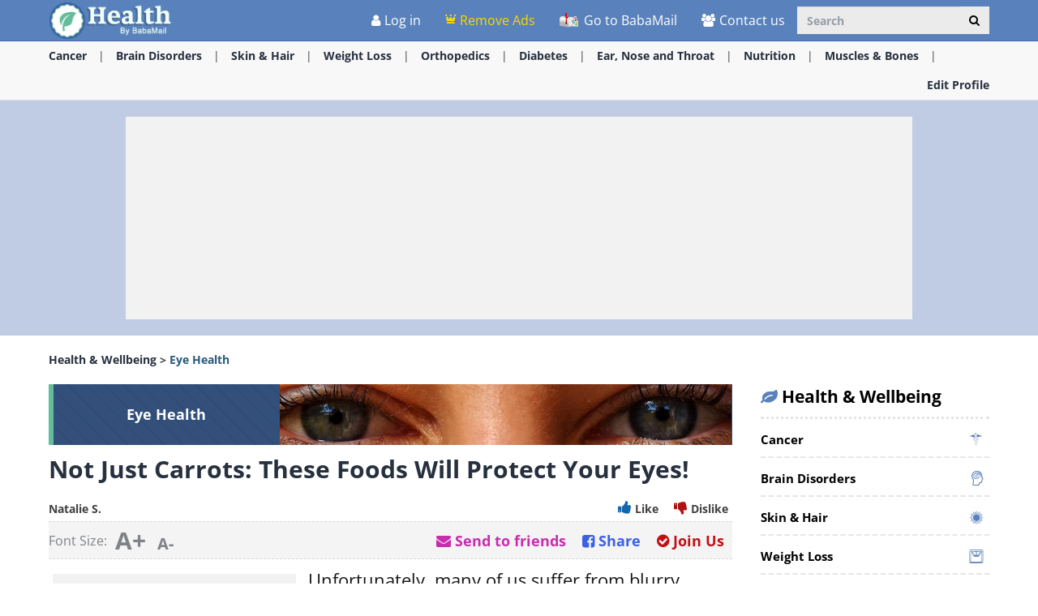

--- FILE ---
content_type: text/html; charset=utf-8
request_url: https://www.ba-bamail.com/health/eye-health/not-just-carrots-these-foods-will-protect-your-eyes/
body_size: 34563
content:


<!DOCTYPE html>

<html xmlns="https://www.w3.org/1999/xhtml" lang="en-us">
<head>

      <!-- Google tag (gtag.js) -->
<script async src="https://www.googletagmanager.com/gtag/js?id=G-M98CTHEBGV"></script>
    <script> 
        window.dataLayer = window.dataLayer || [];
        function gtag() { dataLayer.push(arguments); }

        gtag('js', new Date());
        gtag('config', 'G-M98CTHEBGV');
    </script>

    <meta charset="utf-8" />
    <title>Not Just Carrots: These Foods Will Protect Your Eyes!</title>
    <meta property="og:site_name" content="Health and Wellbeing" />
    <meta property="og:locale" content="en_US" />
    <meta property="fb:app_id" content="386667623333963" />
    <meta name="description" content="With age, vision often begins to deteriorate, and many suffer from infections and dry eyes. To minimize the damage, you should eat these foods!" />
    
    <meta name="keywords" content="eyes, vitamins, eyesight, eye health, omega 3, nutrition and health, Retinal degeneration, eye diseases, eye recognition" />
    

    <meta name="HandheldFriendly" content="True" />
    <meta name="MobileOptimized" content="320" />
    <meta name="viewport" content="width=device-width, initial-scale=1.0, minimal-ui, maximum-scale=2.0, user-scalable=1" />
    <meta name="format-detection" content="telephone=no" />
    <meta name="theme-color" content="#107c27" />
    <meta http-equiv="cleartype" content="on" />

    <meta name="mobile-web-app-capable" content="yes" />
    <meta name="apple-mobile-web-app-capable" content="yes" />

    <link rel="apple-touch-icon-precomposed" sizes="180x180" href="/health/apple-touch-icon.png" />
    <link rel="shortcut icon" sizes="192x192" href="/css/img/health/android-chrome-192x192.png" />
    <link rel="icon" href="/health/favicon.ico" />

    <link rel="preconnect" href="https://en.bcdn.biz" />
    <link rel="dns-prefetch" href="//googleads.g.doubleclick.net" />
    <link rel="dns-prefetch" href="//tpc.googlesyndication.com" />
    <link rel="dns-prefetch" href="//securepubads.g.doubleclick.net" />
    <link rel="dns-prefetch" href="//pagead2.googlesyndication.com" />
    <link rel="dns-prefetch" href="//www.googletagservices.com" />

    <meta name="msapplication-TileImage" content="/css/img/health/apple-touch-icon.png" />
    <meta name="msapplication-TileColor" content="#107c27" />
    <meta name="IE_RM_OFF" content="true" />

    <meta name="google-signin-scope" content="profile email" />
    <meta name="google-signin-client_id" content="756133865006-h7colus0i738pf60hj6bnc1tjt5dihg0.apps.googleusercontent.com" />

    <link href="/css/health.min.css?v=12.3.0.7" rel="stylesheet" />
    

    
    <!--[if lte IE 9]>
        <script src="/js/iesupport.min.js"></script>
    <![endif]-->

    <script src="/handlers/static.ashx?t=js&f=vendor.min,utils.min,babagpt.min,enq_sessions.min,recentlyviewed.min,health.min&v=2.3.0.7"></script>

    <script>
        window['fb_show_button'] = false;
        (function ($) {
            window.babaVersion = '2.3.0.7';

            
        })(jQuery);
    </script>

    <script>
        stats.section = 8; stats.modal();
        
    </script>

    


    <script async src="https://securepubads.g.doubleclick.net/tag/js/gpt.js"></script>
    <script>//totalmedia_script
window.googletag = window.googletag || {}; window.googletag.cmd = window.googletag.cmd || []; window.googletag.cmd.push(function(){window.googletag.pubads().disableInitialLoad();});var domain=window.location.hostname; var params_totm  = ""; (new URLSearchParams(window.location.search)).forEach(function(value, key) {if (key.startsWith('totm')) { params_totm = params_totm +"&"+key.replace('totm','')+"="+value}}); var rand=Math.floor(10*Math.random()); var script=document.createElement("script"); script.src=`https://stag-core.tfla.xyz/pre_onetag?pub_id=20&domain=${domain}&rand=${rand}&min_ugl=0&es5=0${params_totm}`; document.head.append(script); </script>

    <script>
        var googletag = googletag || {};
        googletag.cmd = googletag.cmd || [];
        (function () {
            var gads = document.createElement('script');
            gads.async = true;
            var node = document.getElementsByTagName('script')[0];
            node.parentNode.insertBefore(gads, node);
        })();

        babagpt._xs = function () {
            babagpt.display('/21801698676/INBOARD-MOBILE', [320, 180], 'xs-inboard-320-180');
            babagpt.display('/21801698676/Interstitials-En', null, ('enums' in googletag ? googletag.enums.OutOfPageFormat.INTERSTITIAL : 5));
        };
        babagpt._sm = function () {
            babagpt.display('/21801698676/Interstitials-En', null, ('enums' in googletag ? googletag.enums.OutOfPageFormat.INTERSTITIAL : 5));
        };
        babagpt._md = function () {
            babagpt.display('/21801698676/ATF', [[970, 250], [750, 200], [750, 100], [970, 90], [728, 90]], 'md-atf-970-250');babagpt.display('/21801698676/Interstitials-En-desktop', null, ('enums' in googletag ? googletag.enums.OutOfPageFormat.INTERSTITIAL : 5));
        };
        babagpt._lg = function () {
            babagpt.display('/21801698676/Sticky_tower_lg', [120, 600], 'ad-right-side-floating');
            babagpt.display('/21801698676/ATF', [[970, 250], [750, 200], [750, 100], [970, 90], [728, 90]], 'lg-atf-970-250');babagpt.display('/21801698676/Interstitials-En-desktop', null, ('enums' in googletag ? googletag.enums.OutOfPageFormat.INTERSTITIAL : 5));
        };
    </script>



    <script>(function(w,d,s,l,i){w[l]=w[l]||[];w[l].push({'gtm.start':
new Date().getTime(),event:'gtm.js'});var f=d.getElementsByTagName(s)[0],
j=d.createElement(s),dl=l!='dataLayer'?'&l='+l:'';j.async=true;j.src=
'https://www.googletagmanager.com/gtm.js?id='+i+dl;f.parentNode.insertBefore(j,f);
})(window,document,'script','dataLayer','GTM-PDBMCDF7');</script>

    
    <script>
        babagpt.xs = function () {
            //babagpt.display('/21801698676/BTF', [300, 250], 'xs-btf-300-250');
            babagpt.display('/21801698676/BOTTOM', [300, 250], 'xs-bottom-300-250');
        };
        babagpt.sm = function () {
            babagpt.display('/21801698676/ATF', [728, 90], 'sm-atf-728-90');
            babagpt.display('/21801698676/BTF', [728, 90], 'sm-btf-728-90');
            babagpt.display('/21801698676/BOTTOM', [728, 90], 'sm-bottom-728-90');
            
        };
        babagpt.md = function () {
            
            babagpt.display('/21801698676/BTF', [728, 90], 'md-btf-728-90');
            babagpt.display('/21801698676/BOTTOM', [160, 600], 'md-bottom-160-600');
             babagpt.display('/21801698676/BOTTOM', [728, 90], 'md-bottom-728-90'); 
        };
        babagpt.lg = function () {
            
            babagpt.display('/21801698676/BTF', [970, 90], 'lg-footer-970-90');
            babagpt.display('/21801698676/BTF', [728, 90], 'lg-btf-728-90');
            babagpt.display('/21801698676/BOTTOM', [300, 250], 'lg-bottom-300-250');
            
            babagpt.display('/21801698676/INNERSIDE', [300, 250], 'lg-innerside-300-250');
        };
    </script>


    <script>
    
        babagpt.init('health', 'false', '', '');
    </script>
    

    <meta http-equiv="Content-Language" content="en" />
    <meta http-equiv="X-UA-Compatible" content="IE=edge" />
    <meta name="distribution" content="Global" />
    
   
    <link rel="canonical" href="https://www.ba-bamail.com/health/eye-health/not-just-carrots-these-foods-will-protect-your-eyes/" /><script>try {history && 'replaceState' in history && history.replaceState({}, document.title, 'https://www.ba-bamail.com/health/eye-health/not-just-carrots-these-foods-will-protect-your-eyes/');}catch(e){}</script>
    <meta name="resource-type" content="document" />
    <link rel="image_src" href="https://en.bcdn.biz/images/health/source/87c6251a-0284-4b47-ab6b-281cb1a66a48.jpg" />
    <meta property="og:title" content="Not Just Carrots: These Foods Will Protect Your Eyes!" />
    <meta property="og:url" content="https://www.ba-bamail.com/health/eye-health/not-just-carrots-these-foods-will-protect-your-eyes/" />
    <meta property="og:description" content="With age, vision often begins to deteriorate, and many suffer from infections and dry eyes. To minimize the damage, you should eat these foods!" />
    <meta property="og:image" content="https://en.bcdn.biz/images/health/source/87c6251a-0284-4b47-ab6b-281cb1a66a48.jpg" />
    <meta property="og:type" content="article" />
    <meta property="article:tag" content="eyes" /><meta property="article:tag" content="vitamins" /><meta property="article:tag" content="eyesight" /><meta property="article:tag" content="eye health" /><meta property="article:tag" content="omega 3" /><meta property="article:tag" content="nutrition and health" /><meta property="article:tag" content="Retinal degeneration" /><meta property="article:tag" content="eye diseases" /><meta property="article:tag" content="eye recognition" />
    <meta property="article:published_time" content="2022-06-14T12:00:00+03:00" />
    
    <meta name="twitter:card" content="summary_large_image" />
    <meta name="twitter:site" content="@BabaMail" />
    <meta name="twitter:title" content="Not Just Carrots: These Foods Will Protect Your Eyes!" />
    <meta name="twitter:description" content="With age, vision often begins to deteriorate, and many suffer from infections and dry eyes. To minimize the damage, you should eat these foods!" />
    <meta name="twitter:creator" content="@BabaMail" />
    <meta name="twitter:url" content="https://www.ba-bamail.com/health/eye-health/not-just-carrots-these-foods-will-protect-your-eyes/" />
    <meta name="twitter:image" content="https://en.bcdn.biz/images/health/source/87c6251a-0284-4b47-ab6b-281cb1a66a48.jpg" />
    <script>
        var HealthId = 1569;
        var has_voted = false;
    </script>
    <style>
        .OUTBRAIN { max-width: 100%;overflow: hidden; }
        .no-gutters { padding: 0 !important }
    </style>

    <script src="/handlers/static.ashx?t=js&f=enq_content.min&v=2.3.0.7"></script>


    
</head>
<body class="health  ">
    
    
    <div class="ad-right-side-floating visible-lg">
        <div id="ad-right-side-floating">
            
        </div>
    </div>
    

    <div>
        <div class="navbar navbar-inverse navbar-fixed-top">
            <div class="container">
                <div class="navbar-header">
                    <button type="button" class="navbar-toggle toggle-menu menu-left pull-left" data-toggle="collapse" data-target="#pmenu">
                        <span class="clearfix pull-left hidden-xs">
                            <span class="sr-only">Toggle Navigation</span>
                            <span class="icon-bar"></span>
                            <span class="icon-bar"></span>
                            <span class="icon-bar"></span>
                        </span>
                        <span class="pull-left visible-xs visible-sm visible-md navbar-title">
                            Menu
                        </span>
                    </button>
                    <div class="visible-xs">
                        <span id="search-icon" class="ico ico-search col-xs-1 tm-icon-search-mobile pull-right"></span>
                    </div>

                    <div class="visible-sm visible-md">
                        <form class="pull-right col-sm-3 tm-search" role="search" action="/health/search/">
                            <div class="input-group">
                                <input type="text" class="form-control tm-search-text" placeholder="Search" name="q" value="" />
                                <div class="input-group-btn search-bar">
                                    <button type="submit" class="btn btn-default" aria-label="Search"><span class="ico ico-search"></span></button>
                                </div>
                            </div>
                        </form>
                    </div>

                    <div class="tm-brand clearfix">
                        <a href="/health/" class="tm-brand-logo" title="Health and Wellbeing">
                            <img src="/css/img/health/logo.png" alt="Health and Wellbeing" />
                        </a>
                        <a href="/" class="pull-right hidden-xs hidden-sm hidden-lg tm-brand-logo-site hidden-print" target="_blank" title="Health, Tips, DIY, Quizzes, Riddles, Guides, Jokes - BabaMail">
                            <img src="/css/img/baba_icon.png" class="ico-logo-health" alt="Health, Tips, DIY, Quizzes, Riddles, Guides, Jokes - BabaMail" />
                            Go to BabaMail</a>

                        
                        <ul class="nav navbar-nav tm-brand-share hidden health-share" data-id="1569" data-type="health">
                            <li class="hidden-xs hidden-sm">
                                <a href="/facebook.aspx?url=https%3a%2f%2fwww.ba-bamail.com%2fhealth%2feye-health%2fnot-just-carrots-these-foods-will-protect-your-eyes%2f" data-target="popup" data-popup="width=550, height=300, menubar=no, status=no" data-stats="health-share-link" class="tm-content-facebook" target="_blank" rel="nofollow">
                                    <span class="ico ico-facebook facebook-color"></span>
                                    <span class="tm-icon-text">Share</span>
                                </a>
                            </li>
                            <li class="hidden-xs hidden-sm">
                                <a href="#sendto" data-action="share-health-mail" data-stats="health-share-link" data-link="/health/content.aspx?healthid=1569" rel="nofollow">
                                    <span class="ico ico-mail-alt send-color"></span>
                                    <span class="tm-icon-text">Send to friends</span>
                                </a>
                            </li>
                            <li class="hidden-md hidden-lg">
                                <a href="#share" data-toggle="modal" data-target="#modal-share-links-health" class="hide-navigator-share">
                                    <span class="ico ico-share"></span>
                                    <span class="tm-icon-text">Share</span>
                                </a>
                                <a href="#share" data-action="share-health-mail" data-stats="health-share-link" data-link="/health/content.aspx?healthid=1569" class="show-navigator-share" style="display: none;" rel="nofollow">
                                    <span class="ico ico-share"></span>
                                    <span class="tm-icon-text">Share</span>
                                </a>
                            </li>
                        </ul>
                        
                    </div>
                </div>
                <form id="search-nav" class="navbar-form pull-right col-sm-12 hidden-xs hidden-sm hidden-md tm-search" role="search" action="/health/search/">
                    <div class="input-group">
                        <input type="text" class="form-control tm-search-text" placeholder="Search" name="q" value="" />
                        <div class="input-group-btn search-bar">
                            <button type="submit" class="btn btn-default" aria-label="Search"><span class="ico ico-search"></span></button>
                        </div>
                    </div>
                </form>
                <div class="collapse navbar-collapse pmenu pmenu-vertical pmenu-left pull-left" id="pmenu">
                    <ul class="nav navbar-nav navbar-right ">
                        <li class="visible-xs visible-sm visible-md clearfix">
                            <span class="ico ico-cancel pmenu-close pull-right" data-action="close"></span>
                        </li>
                        <li class="hidden-lg hidden-md hidden-print clearfix">
                            <form class="pull-right col-xs-12 tm-search margin-bottom-10 margin-top-10" role="search" action="/search/">
                                <div class="input-group">
                                    <input type="text" class="form-control tm-search-text" placeholder="Search" name="q" value="" />
                                    <div class="input-group-btn search-bar">
                                        <button type="submit" class="btn btn-default" aria-label="Search"><span class="ico ico-search"></span></button>
                                    </div>
                                </div>
                            </form>
                        </li>
                        <li class="hidden-lg hidden-print">
                            <a href="/" target="_blank" title="Health, Tips, DIY, Quizzes, Riddles, Guides, Jokes - BabaMail">
                                <img src="/css/img/baba_icon.png" class="ico-logo-health" alt="Health, Tips, DIY, Quizzes, Riddles, Guides, Jokes - BabaMail" />
                                Go to BabaMail</a>
                        </li>
                        <li class="hidden-lg">
                            <a href="/health/" title="Health and Wellbeing"><span class="ico ico-home"></span>Home</a>
                        </li>
                        
                        <li class="hidden-lg">
                            <a id="subScribeLinkToLogin_mobile" class="hidden-lg subscribeBtnColor">
                                <span class="ico ico-crown"></span>
                                Remove Ads
                            </a>
                        </li>
                        
                        <li class="hidden-lg is-not-login">
                            <a href="/profile.aspx" target="_blank" rel="nofollow" class="login-item">
                                <span class="ico ico-user"></span>
                                My Profile
                            </a>
                            <a href="#login" data-toggle="modal" data-target="#modal-login" class="not-login-item">
                                <span class="ico ico-user"></span>
                                Login
                            </a>
                        </li>
                        
<li class="hidden-lg open quizzes-dropdown">
    <a href="#topics" class="topics">Topics<span class="ico ico-list"></span><span class="ico ico-down"></span></a>
    <ul class="dropdown-menu" role="menu">
    
        <li class="tm-cat" role="presentation">
            <a href="/health/cancer/" title="Cancer" role="menuitem">
                Cancer <span class="ico ico-next"></span>
            </a>
        </li>
    
        <li class="tm-cat" role="presentation">
            <a href="/health/degenerative-disorders/" title="Degenerative, Brain Disorders" role="menuitem">
                Brain Disorders <span class="ico ico-next"></span>
            </a>
        </li>
    
        <li class="tm-cat" role="presentation">
            <a href="/health/skincare-and-haircare/" title="Skincare &amp; Haircare" role="menuitem">
                Skin & Hair <span class="ico ico-next"></span>
            </a>
        </li>
    
        <li class="tm-cat" role="presentation">
            <a href="/health/weight-loss/" title="Weight Loss" role="menuitem">
                Weight Loss <span class="ico ico-next"></span>
            </a>
        </li>
    
        <li class="tm-cat" role="presentation">
            <a href="/health/orthopedics/" title="Orthopedics (joints, arthritis)" role="menuitem">
                Orthopedics <span class="ico ico-next"></span>
            </a>
        </li>
    
        <li class="tm-cat" role="presentation">
            <a href="/health/sleep-problems/" title="Sleep Problems" role="menuitem">
                Sleep Problems <span class="ico ico-next"></span>
            </a>
        </li>
    
        <li class="tm-cat" role="presentation">
            <a href="/health/diabetes/" title="Diabetes" role="menuitem">
                Diabetes <span class="ico ico-next"></span>
            </a>
        </li>
    
        <li class="tm-cat" role="presentation">
            <a href="/health/pain-alleviation/" title="Pain Alleviation" role="menuitem">
                Pain Management <span class="ico ico-next"></span>
            </a>
        </li>
    
        <li class="tm-cat" role="presentation">
            <a href="/health/ear-nose-and-throat/" title="Ear, Nose and Throat" role="menuitem">
                Ear, Nose and Throat <span class="ico ico-next"></span>
            </a>
        </li>
    
        <li class="tm-cat" role="presentation">
            <a href="/health/autoimmune-diseases/" title="Autoimmune Diseases" role="menuitem">
                Autoimmune Diseases <span class="ico ico-next"></span>
            </a>
        </li>
    
        <li class="tm-cat" role="presentation">
            <a href="/health/nutrition/" title="Nutrition" role="menuitem">
                Nutrition <span class="ico ico-next"></span>
            </a>
        </li>
    
        <li class="tm-cat" role="presentation">
            <a href="/health/stomach-and-digestion-problems/" title="Stomach and digestion Problems" role="menuitem">
                Stomach & Digestion <span class="ico ico-next"></span>
            </a>
        </li>
    
        <li class="tm-cat" role="presentation">
            <a href="/health/heart-conditions/" title="Heart Conditions" role="menuitem">
                Heart Conditions <span class="ico ico-next"></span>
            </a>
        </li>
    
        <li class="tm-cat" role="presentation">
            <a href="/health/general-health-tips/" title="Maintenance and Wellbeing" role="menuitem">
                General Health <span class="ico ico-next"></span>
            </a>
        </li>
    
        <li class="tm-cat" role="presentation">
            <a href="/health/mouth-and-teeth/" title="Mouth and Teeth" role="menuitem">
                Mouth & Teeth <span class="ico ico-next"></span>
            </a>
        </li>
    
        <li class="tm-cat" role="presentation">
            <a href="/health/liver-spleen-kidney-medical-problems/" title="Liver, Spleen, Appendix and Kidney problems" role="menuitem">
                Inner Organs <span class="ico ico-next"></span>
            </a>
        </li>
    
        <li class="tm-cat" role="presentation">
            <a href="/health/bacteria-infections-and-viruses/" title="Bacteria, Infections and viruses" role="menuitem">
                Bacteria & Viruses <span class="ico ico-next"></span>
            </a>
        </li>
    
        <li class="tm-cat" role="presentation">
            <a href="/health/mental-health/" title="Mental Health" role="menuitem">
                Mental Health <span class="ico ico-next"></span>
            </a>
        </li>
    
        <li class="tm-cat" role="presentation">
            <a href="/health/first-aid-and-injuries/" title="First Aid and Injuries" role="menuitem">
                First Aid & Injuries <span class="ico ico-next"></span>
            </a>
        </li>
    
        <li class="tm-cat" role="presentation">
            <a href="/health/pediatrics/" title="Pediatrics" role="menuitem">
                Pediatrics <span class="ico ico-next"></span>
            </a>
        </li>
    
        <li class="tm-cat" role="presentation">
            <a href="/health/women's health/" title="Female Health" role="menuitem">
                Female Health <span class="ico ico-next"></span>
            </a>
        </li>
    
        <li class="tm-cat" role="presentation">
            <a href="/health/ageing/" title="Ageing" role="menuitem">
                Ageing <span class="ico ico-next"></span>
            </a>
        </li>
    
        <li class="tm-cat" role="presentation">
            <a href="/health/lungs-and-breathing/" title="Lungs &amp; Breathing" role="menuitem">
                Lungs & Breathing <span class="ico ico-next"></span>
            </a>
        </li>
    
        <li class="tm-cat" role="presentation">
            <a href="/health/mens-health/" title="Men&#39;s Health" role="menuitem">
                Men's Health <span class="ico ico-next"></span>
            </a>
        </li>
    
        <li class="tm-cat" role="presentation">
            <a href="/health/weight-loss-diets/" title="Weight Loss Diets" role="menuitem">
                Weight Loss Diets <span class="ico ico-next"></span>
            </a>
        </li>
    
        <li class="tm-cat" role="presentation">
            <a href="/health/eye-health/" title="Eye Health" role="menuitem">
                Eye Health <span class="ico ico-next"></span>
            </a>
        </li>
    
        <li class="tm-cat" role="presentation">
            <a href="/health/immune-health/" title="Immune Health" role="menuitem">
                Immune Health <span class="ico ico-next"></span>
            </a>
        </li>
    
        <li class="tm-cat" role="presentation">
            <a href="/health/kidney-and-bladder-health/" title="Kidney &amp; Bladder Health" role="menuitem">
                Kidney & Bladder Health <span class="ico ico-next"></span>
            </a>
        </li>
    
        <li class="tm-cat" role="presentation">
            <a href="/health/endocrine-health/" title="Endocrine Health" role="menuitem">
                Endocrine Health <span class="ico ico-next"></span>
            </a>
        </li>
    
        <li class="tm-cat" role="presentation">
            <a href="/health/liver-conditions/" title="Liver Conditions" role="menuitem">
                Liver Conditions <span class="ico ico-next"></span>
            </a>
        </li>
    
        <li class="tm-cat" role="presentation">
            <a href="/health/yoga/" title="Yoga" role="menuitem">
                Yoga <span class="ico ico-next"></span>
            </a>
        </li>
    
        <li class="tm-cat" role="presentation">
            <a href="/health/muscles-and-bones/" title="Muscles &amp; Bones" role="menuitem">
                Muscles & Bones <span class="ico ico-next"></span>
            </a>
        </li>
    
    </ul>
</li>
                        <li class="hidden-lg">
                            <a href="/profile.aspx" rel="nofollow"><span class="ico ico-pencil"></span>Edit Profile</a>
                        </li>
                        <li class="hidden-lg">
                            <a class="pmenu-lnk-help" href="/help.aspx">
                                <span class="ico ico-help-circle"></span>
                                Help
                            </a>
                        </li>
                        <li class="hidden-lg">
                            <a class="pmenu-lnk-help" href="/contact.aspx">
                                <span class="ico ico-users"></span>
                                Contact us
                            </a>
                        </li>
                        <li class="hidden-lg">
                            <a class="pmenu-lnk-help" href="/aboutus.aspx">
                                <span class="ico ico-users"></span>
                                About
                            </a>
                        </li>
                        <li class="hidden-lg">
                            <a class="pmenu-lnk-help" href="/terms.aspx">
                                <span class="ico ico-book"></span>
                                Terms Of Service
                            </a>
                        </li>
                        <li class="hidden-lg">
                            <a class="pmenu-lnk-help" href="/privacy.aspx">
                                <span class="ico ico-lock"></span>
                                Privacy Policy
                            </a>
                        </li>
                    </ul>
                </div>
                <ul class="nav navbar-nav tm-navbar-desktop-help visible-lg pull-right is-not-login">
                    <li class="tm-user-nav-dropdown">
                        <a href="#login" class="not-login-item" data-toggle="modal" data-target="#modal-login">
                            <span class="ico ico-user"></span>
                            <span class="">Log in</span>
                            
                        </a>
                    </li>
                    <li class="dropdown tm-user-nav-dropdown">
                        <a href="#" class="dropdown-toggle login-item" data-toggle="dropdown">
                            <span class="ico ico-user"></span>
                            <span class="">My Profile <b class="caret"></b></span>
                        </a>

                        <ul class="dropdown-menu">
                            <li class="tm-user-nav-dropdown-item login-item">Hello </li>
                            <li class="divider login-item"></li>
                            <li class="tm-user-nav-dropdown-item login-item"><a href="#logout" class="btn-logout-site">Logout</a></li>
                            <li class="divider login-item"></li>
                            <li class="tm-user-nav-dropdown-item login-item"><a href="/profile.aspx" target="_blank" rel="nofollow">Profile</a></li>
                            
                        </ul>
                    </li>
                    
                    <li class="tm-user-nav-dropdown hidden-xs hidden-sm hidden-md">
                        <a id="subScribeLinkToLogin" class="subscribeBtnColor" style="cursor: pointer;">
                            <span class="ico ico-crown"></span>
                            Remove Ads
                        </a>
                    </li>
                    
                    <li>
                        <a href="/" target="_blank" title="Health, Tips, DIY, Quizzes, Riddles, Guides, Jokes - BabaMail">
                            <img src="/css/img/baba_icon.png" class="ico-logo-health hidden-print" alt="Health, Tips, DIY, Quizzes, Riddles, Guides, Jokes - BabaMail" />
                            Go to BabaMail
                        </a>
                    </li>
                    <li>
                        <a href="/contact.aspx">
                            <span class="ico ico-users"></span>
                            Contact us
                        </a>
                    </li>
                </ul>
            </div>
            
            
        </div>
    </div>
    <div class="clearfix"></div>
    
    <div class="tm-body">
        

<div class="clearfix visible-md visible-lg hidden-print">
    <div class="tm-submenu">
        <div class="container">
        
            <a href="/health/cancer/" data-type="health_category" data-categoryid="1" title="Cancer">Cancer</a>
            <span class="divider"></span>
        
            <a href="/health/degenerative-disorders/" data-type="health_category" data-categoryid="2" title="Degenerative, Brain Disorders">Brain Disorders</a>
            <span class="divider"></span>
        
            <a href="/health/skincare-and-haircare/" data-type="health_category" data-categoryid="3" title="Skincare & Haircare">Skin & Hair</a>
            <span class="divider"></span>
        
            <a href="/health/weight-loss/" data-type="health_category" data-categoryid="4" title="Weight Loss">Weight Loss</a>
            <span class="divider"></span>
        
            <a href="/health/orthopedics/" data-type="health_category" data-categoryid="5" title="Orthopedics (joints, arthritis)">Orthopedics</a>
            <span class="divider"></span>
        
            <a href="/health/diabetes/" data-type="health_category" data-categoryid="7" title="Diabetes">Diabetes</a>
            <span class="divider"></span>
        
            <a href="/health/ear-nose-and-throat/" data-type="health_category" data-categoryid="9" title="Ear, Nose and Throat">Ear, Nose and Throat</a>
            <span class="divider"></span>
        
            <a href="/health/nutrition/" data-type="health_category" data-categoryid="11" title="Nutrition">Nutrition</a>
            <span class="divider"></span>
        
            <a href="/health/muscles-and-bones/" data-type="health_category" data-categoryid="62" title="Muscles & Bones">Muscles & Bones</a>
            <span class="divider"></span>
        
            
            <div class="pull-right">
                <a href="/profile.aspx" rel="nofollow">Edit Profile</a> 
            </div>
        </div>
    </div>
</div>
<div class="clearfix visible-xs visible-sm hidden-print">
    <div class="tm-submenu">
        <div class="container text-center">
            <div class="dropdown pointer">
              <span class="submenu-topics dropdown-toggle" id="ddm_Groups_submenu" data-toggle="dropdown" aria-expanded="true">
                  <b class="health-color2">Categories <span class="ico ico-down"></span></b>
              </span>
            
              <ul class="dropdown-menu dropdown-menu-left" role="menu" aria-labelledby="ddm_Groups_submenu">
                
                    <li role="presentation">
                        <a role="menuitem" tabindex="-1" href="/health/cancer/" title="Cancer"><span class="text-center ico ico-cancer"></span><strong>Cancer</strong></a>
                    </li>
                
                    <li role="presentation">
                        <a role="menuitem" tabindex="-1" href="/health/degenerative-disorders/" title="Degenerative, Brain Disorders"><span class="text-center ico ico-degenerative"></span><strong>Brain Disorders</strong></a>
                    </li>
                
                    <li role="presentation">
                        <a role="menuitem" tabindex="-1" href="/health/skincare-and-haircare/" title="Skincare & Haircare"><span class="text-center ico ico-skin-hair-alternative"></span><strong>Skin & Hair</strong></a>
                    </li>
                
                    <li role="presentation">
                        <a role="menuitem" tabindex="-1" href="/health/weight-loss/" title="Weight Loss"><span class="text-center ico ico-weight-loss"></span><strong>Weight Loss</strong></a>
                    </li>
                
                    <li role="presentation">
                        <a role="menuitem" tabindex="-1" href="/health/orthopedics/" title="Orthopedics (joints, arthritis)"><span class="text-center ico ico-joints-alternative"></span><strong>Orthopedics</strong></a>
                    </li>
                
                    <li role="presentation">
                        <a role="menuitem" tabindex="-1" href="/health/sleep-problems/" title="Sleep Problems"><span class="text-center ico ico-moon"></span><strong>Sleep Problems</strong></a>
                    </li>
                
                    <li role="presentation">
                        <a role="menuitem" tabindex="-1" href="/health/diabetes/" title="Diabetes"><span class="text-center ico ico-diabetes"></span><strong>Diabetes</strong></a>
                    </li>
                
                    <li role="presentation">
                        <a role="menuitem" tabindex="-1" href="/health/pain-alleviation/" title="Pain Alleviation"><span class="text-center ico ico-pain-management"></span><strong>Pain Management</strong></a>
                    </li>
                
                    <li role="presentation">
                        <a role="menuitem" tabindex="-1" href="/health/ear-nose-and-throat/" title="Ear, Nose and Throat"><span class="text-center ico ico-ear-nose-and-throat"></span><strong>Ear, Nose and Throat</strong></a>
                    </li>
                
                    <li role="presentation">
                        <a role="menuitem" tabindex="-1" href="/health/autoimmune-diseases/" title="Autoimmune Diseases"><span class="text-center ico ico-autoimmune"></span><strong>Autoimmune Diseases</strong></a>
                    </li>
                
                    <li role="presentation">
                        <a role="menuitem" tabindex="-1" href="/health/nutrition/" title="Nutrition"><span class="text-center ico ico-food"></span><strong>Nutrition</strong></a>
                    </li>
                
                    <li role="presentation">
                        <a role="menuitem" tabindex="-1" href="/health/stomach-and-digestion-problems/" title="Stomach and digestion Problems"><span class="text-center ico ico-stomach-and-digestion"></span><strong>Stomach & Digestion</strong></a>
                    </li>
                
                    <li role="presentation">
                        <a role="menuitem" tabindex="-1" href="/health/heart-conditions/" title="Heart Conditions"><span class="text-center ico ico-heart-conditions"></span><strong>Heart Conditions</strong></a>
                    </li>
                
                    <li role="presentation">
                        <a role="menuitem" tabindex="-1" href="/health/general-health-tips/" title="Maintenance and Wellbeing"><span class="text-center ico ico-general-health"></span><strong>General Health</strong></a>
                    </li>
                
                    <li role="presentation">
                        <a role="menuitem" tabindex="-1" href="/health/mouth-and-teeth/" title="Mouth and Teeth"><span class="text-center ico ico-mouth-and-teeth"></span><strong>Mouth & Teeth</strong></a>
                    </li>
                
                    <li role="presentation">
                        <a role="menuitem" tabindex="-1" href="/health/liver-spleen-kidney-medical-problems/" title="Liver, Spleen, Appendix and Kidney problems"><span class="text-center ico ico-inner-organs"></span><strong>Inner Organs</strong></a>
                    </li>
                
                    <li role="presentation">
                        <a role="menuitem" tabindex="-1" href="/health/bacteria-infections-and-viruses/" title="Bacteria, Infections and viruses"><span class="text-center ico ico-bacteria-viruses"></span><strong>Bacteria & Viruses</strong></a>
                    </li>
                
                    <li role="presentation">
                        <a role="menuitem" tabindex="-1" href="/health/mental-health/" title="Mental Health"><span class="text-center ico ico-mental-health"></span><strong>Mental Health</strong></a>
                    </li>
                
                    <li role="presentation">
                        <a role="menuitem" tabindex="-1" href="/health/first-aid-and-injuries/" title="First Aid and Injuries"><span class="text-center ico ico-first-aid"></span><strong>First Aid & Injuries</strong></a>
                    </li>
                
                    <li role="presentation">
                        <a role="menuitem" tabindex="-1" href="/health/pediatrics/" title="Pediatrics"><span class="text-center ico ico-pediatrics"></span><strong>Pediatrics</strong></a>
                    </li>
                
                    <li role="presentation">
                        <a role="menuitem" tabindex="-1" href="/health/women's health/" title="Female Health"><span class="text-center ico ico-sex-and-gentials"></span><strong>Female Health</strong></a>
                    </li>
                
                    <li role="presentation">
                        <a role="menuitem" tabindex="-1" href="/health/ageing/" title="Ageing"><span class="text-center ico ico-aging"></span><strong>Ageing</strong></a>
                    </li>
                
                    <li role="presentation">
                        <a role="menuitem" tabindex="-1" href="/health/lungs-and-breathing/" title="Lungs & Breathing"><span class="text-center ico ico-lungs-and-breathing"></span><strong>Lungs & Breathing</strong></a>
                    </li>
                
                    <li role="presentation">
                        <a role="menuitem" tabindex="-1" href="/health/skin-cancer/" title="Skin Cancer"><span class="text-center ico ico-cancer"></span><strong>Skin Cancer</strong></a>
                    </li>
                
                    <li role="presentation">
                        <a role="menuitem" tabindex="-1" href="/health/lung-cancer/" title="Lung Cancer"><span class="text-center ico ico-cancer"></span><strong>Lung Cancer</strong></a>
                    </li>
                
                    <li role="presentation">
                        <a role="menuitem" tabindex="-1" href="/health/leukemia/" title="Leukemia"><span class="text-center ico ico-cancer"></span><strong>Leukemia</strong></a>
                    </li>
                
                    <li role="presentation">
                        <a role="menuitem" tabindex="-1" href="/health/prostate-cancer/" title="Prostate Cancer"><span class="text-center ico ico-cancer"></span><strong>Prostate Cancer</strong></a>
                    </li>
                
                    <li role="presentation">
                        <a role="menuitem" tabindex="-1" href="/health/breast-cancer/" title="Breast Cancer"><span class="text-center ico ico-cancer"></span><strong>Breast Cancer</strong></a>
                    </li>
                
                    <li role="presentation">
                        <a role="menuitem" tabindex="-1" href="/health/colon-cancer/" title="Colon Cancer"><span class="text-center ico ico-cancer"></span><strong>Colon Cancer</strong></a>
                    </li>
                
                    <li role="presentation">
                        <a role="menuitem" tabindex="-1" href="/health/non-hodgkin-lymphoma/" title="Non-Hodgkin lymphoma"><span class="text-center ico ico-cancer"></span><strong>Non-Hodgkin lymphoma</strong></a>
                    </li>
                
                    <li role="presentation">
                        <a role="menuitem" tabindex="-1" href="/health/pancreatic-cancer/" title="Pancreatic Cancer"><span class="text-center ico ico-cancer"></span><strong>Pancreatic Cancer</strong></a>
                    </li>
                
                    <li role="presentation">
                        <a role="menuitem" tabindex="-1" href="/health/cervical-cancer/" title="Cervical Cancer"><span class="text-center ico ico-cancer"></span><strong>Cervical Cancer</strong></a>
                    </li>
                
                    <li role="presentation">
                        <a role="menuitem" tabindex="-1" href="/health/alzheimers-disease/" title="Alzheimer's Disease"><span class="text-center ico ico-degenerative"></span><strong>Alzheimer's Disease</strong></a>
                    </li>
                
                    <li role="presentation">
                        <a role="menuitem" tabindex="-1" href="/health/parkinsons-disease/" title="Parkinson's Disease"><span class="text-center ico ico-degenerative"></span><strong>Parkinson's Disease</strong></a>
                    </li>
                
                    <li role="presentation">
                        <a role="menuitem" tabindex="-1" href="/health/strokes/" title="Strokes"><span class="text-center ico ico-degenerative"></span><strong>Strokes</strong></a>
                    </li>
                
                    <li role="presentation">
                        <a role="menuitem" tabindex="-1" href="/health/brain-aneurysm/" title="Brain Aneurysm"><span class="text-center ico ico-degenerative"></span><strong>Brain Aneurysm</strong></a>
                    </li>
                
                    <li role="presentation">
                        <a role="menuitem" tabindex="-1" href="/health/dementia/" title="Dementia"><span class="text-center ico ico-degenerative"></span><strong>Dementia</strong></a>
                    </li>
                
                    <li role="presentation">
                        <a role="menuitem" tabindex="-1" href="/health/epilepsy-and-seizures/" title="Epilepsy and Seizures"><span class="text-center ico ico-degenerative"></span><strong>Epilepsy and Seizures</strong></a>
                    </li>
                
                    <li role="presentation">
                        <a role="menuitem" tabindex="-1" href="/health/motor-neuron-disease/" title="Motor Neuron Disease"><span class="text-center ico ico-degenerative"></span><strong>Motor Neuron Disease</strong></a>
                    </li>
                
                    <li role="presentation">
                        <a role="menuitem" tabindex="-1" href="/health/als-disease/" title="ALS Disease"><span class="text-center ico ico-degenerative"></span><strong>ALS Disease</strong></a>
                    </li>
                
                    <li role="presentation">
                        <a role="menuitem" tabindex="-1" href="/health/psoriasis/" title="Psoriasis"><span class="text-center ico ico-skin-hair-alternative"></span><strong>Psoriasis</strong></a>
                    </li>
                
                    <li role="presentation">
                        <a role="menuitem" tabindex="-1" href="/health/skin-conditions/" title="Skin Conditions"><span class="text-center ico ico-skin-hair-alternative"></span><strong>Skin Conditions</strong></a>
                    </li>
                
                    <li role="presentation">
                        <a role="menuitem" tabindex="-1" href="/health/hair-conditions/" title="Hair Conditions"><span class="text-center ico ico-skin-hair-alternative"></span><strong>Hair Conditions</strong></a>
                    </li>
                
                    <li role="presentation">
                        <a role="menuitem" tabindex="-1" href="/health/eczema/" title="Eczema"><span class="text-center ico ico-skin-hair-alternative"></span><strong>Eczema</strong></a>
                    </li>
                
                    <li role="presentation">
                        <a role="menuitem" tabindex="-1" href="/health/dermatitis/" title="Dermatitis"><span class="text-center ico ico-skin-hair-alternative"></span><strong>Dermatitis</strong></a>
                    </li>
                
                    <li role="presentation">
                        <a role="menuitem" tabindex="-1" href="/health/rosacea/" title="Rosacea"><span class="text-center ico ico-skin-hair-alternative"></span><strong>Rosacea</strong></a>
                    </li>
                
                    <li role="presentation">
                        <a role="menuitem" tabindex="-1" href="/health/itchiness/" title="Itchiness"><span class="text-center ico ico-skin-hair-alternative"></span><strong>Itchiness</strong></a>
                    </li>
                
                    <li role="presentation">
                        <a role="menuitem" tabindex="-1" href="/health/cellulitis/" title="Cellulitis"><span class="text-center ico ico-skin-hair-alternative"></span><strong>Cellulitis</strong></a>
                    </li>
                
                    <li role="presentation">
                        <a role="menuitem" tabindex="-1" href="/health/scabies/" title="Scabies"><span class="text-center ico ico-skin-hair-alternative"></span><strong>Scabies</strong></a>
                    </li>
                
                    <li role="presentation">
                        <a role="menuitem" tabindex="-1" href="/health/hair-loss/" title="Hair Loss"><span class="text-center ico ico-skin-hair-alternative"></span><strong>Hair Loss</strong></a>
                    </li>
                
                    <li role="presentation">
                        <a role="menuitem" tabindex="-1" href="/health/mens-health/" title="Men's Health"><span class="text-center ico ico-sex-and-gentials"></span><strong>Men's Health</strong></a>
                    </li>
                
                    <li role="presentation">
                        <a role="menuitem" tabindex="-1" href="/health/scalp-issues/" title="Scalp Medical Issues"><span class="text-center ico ico-skin-hair-alternative"></span><strong>Scalp Issues</strong></a>
                    </li>
                
                    <li role="presentation">
                        <a role="menuitem" tabindex="-1" href="/health/acne/" title="Acne"><span class="text-center ico ico-"></span><strong>Acne</strong></a>
                    </li>
                
                    <li role="presentation">
                        <a role="menuitem" tabindex="-1" href="/health/fat-burning-exercises/" title="Fat Burning Exercises"><span class="text-center ico ico-weight-loss"></span><strong>Fat Burning Exercises</strong></a>
                    </li>
                
                    <li role="presentation">
                        <a role="menuitem" tabindex="-1" href="/health/weight-loss-diets/" title="Weight Loss Diets"><span class="text-center ico ico-weight-loss-diets"></span><strong>Weight Loss Diets</strong></a>
                    </li>
                
                    <li role="presentation">
                        <a role="menuitem" tabindex="-1" href="/health/eye-health/" title="Eye Health"><span class="text-center ico ico-eye-health"></span><strong>Eye Health</strong></a>
                    </li>
                
                    <li role="presentation">
                        <a role="menuitem" tabindex="-1" href="/health/immune-health/" title="Immune Health"><span class="text-center ico ico-immune-health"></span><strong>Immune Health</strong></a>
                    </li>
                
                    <li role="presentation">
                        <a role="menuitem" tabindex="-1" href="/health/kidney-and-bladder-health/" title="Kidney & Bladder Health"><span class="text-center ico ico-kidney"></span><strong>Kidney & Bladder Health</strong></a>
                    </li>
                
                    <li role="presentation">
                        <a role="menuitem" tabindex="-1" href="/health/endocrine-health/" title="Endocrine Health"><span class="text-center ico ico-endocrine-health-"></span><strong>Endocrine Health</strong></a>
                    </li>
                
                    <li role="presentation">
                        <a role="menuitem" tabindex="-1" href="/health/liver-conditions/" title="Liver Conditions"><span class="text-center ico ico-liver"></span><strong>Liver Conditions</strong></a>
                    </li>
                
                    <li role="presentation">
                        <a role="menuitem" tabindex="-1" href="/health/yoga/" title="Yoga"><span class="text-center ico ico-yoga"></span><strong>Yoga</strong></a>
                    </li>
                
                    <li role="presentation">
                        <a role="menuitem" tabindex="-1" href="/health/muscles-and-bones/" title="Muscles & Bones"><span class="text-center ico ico-"></span><strong>Muscles & Bones</strong></a>
                    </li>
                
              </ul>
            </div>
        </div>
    </div>
</div>

        
        <div class="hidden-xs hidden-sm">
            <div class="clearfix visible-md" style="background: rgba(99,129,187,.4);">
                <div id="md-atf-970-250" class="ad ad-970-250" style="min-width: 970px; min-height: 250px; margin: 20px auto;"></div>
            </div>
            <div class="clearfix visible-lg" style="background: rgba(99,129,187,.4);">
                <div id="lg-atf-970-250" class="ad ad-970-250" style="min-width: 970px; min-height: 250px; margin: 20px auto;"></div>
            </div>
        </div>
        
        <div class="clear visible-xs">
            <div style="margin: 0 auto 0; padding-top: 20px; height: 235px" class="sticky-ad">
                
                <div id="xs-inboard-320-180" class="ad ad-320-180 dont-hide" style="margin: 0 auto 0;"></div>
                
            </div>


        </div>
        
        <script>(function ($) { $('#xs-inboard-320-180.dont-hide').on('empty-ad', function (e) { $('.for-inboard').last().css('margin-top', 0).parent().clone().appendTo($('#xs-inboard-320-180').empty().css({ 'height': 'auto', 'width': '100%', 'font-size': '1em', 'align-self': 'center' })); }); })(jQuery);</script>
        
    <div class="tm-health clearfix tm-health-health">
        

<div class="tm-health-header-search hidden-sm hidden-md hidden-lg">
    <div class="tm-health-search clearfix">
        <form id="search-nav-health" class="col-xs-12" role="search" action="/health/search.aspx">
            
            <div class="input-group">
                <label for="txt-search-health-mobile" class="hidden">Search for healthy information</label>
                <input type="text" id="txt-search-health-mobile" class="form-control tm-search-text" placeholder="Search for healthy information" name="q" value="" />
                <div class="input-group-btn search-bar">
                    <button type="submit" class="btn btn-search" aria-label="Search"><span class="hidden">Search for healthy information</span><span class="ico ico-search"></span></button>
                </div>
            </div>
        </form>
    </div>
</div>

        <div class="container clearfix">
            <div class="clearfix tm-health-category">
                <div class="clearfix visible-print-block pull-left">
                    <img src="/css/img/health/health_logo.png?v=1" alt="header"/>
                </div>

                <div class="clearfix tm-health-breadcrumbs margin-bottom-20">
                    <a href="/health/" class="baba-color" title="Health and Wellbeing">Health & Wellbeing</a>
                    
                    <span class="dropdown">
                        
                        > <a href="/health/eye-health/" title="Eye Health" 
                            ><b>Eye Health</b> 
                            </a> 
                        
                    </span>
                    
                </div>

                <div class="clearfix row margin-bottom-20">
                    <div class="clearfix col-xs-12 col-md-9 tm-health-content" data-position="left">
                        
                        <div class="clear visible-sm"><div style="margin:15px auto 20px;"><span class="ad-border" style="margin-bottom:15px;"></span><div id="sm-atf-728-90" class="ad ad-728-90" style="margin:0 auto 20px;"></div>
                            
                            <span class="ad-border"></span>
                        </div></div>
                        

                        <div class="clearfix tm-health-general-title with-img stripe-4-inverse">
                            
                            <a href="/health/eye-health" title="Eye Health">
                                <span class="col-xs-12 col-sm-4 tm-health-general-title-name">
                                    Eye Health
                                </span>
                                <span class="tm-health-search clearfix col-sm-8 hidden-xs">
                                    <span class="clearfix col-xs-12 tm-health-search-wrapper tm-health-background-img-cat" style="background-image:url('https://en.bcdn.biz/images/health/categories/56_bg.jpg')">
                                    </span>
                                </span>
                            </a>
                            
                        </div>
                        <h1 class="clearfix tm-health-content-title">
                            Not Just Carrots: These Foods Will Protect Your Eyes!
                        </h1>
                        <div class="clearfix tm-health-top-btns">
                            <div class="tm-content-info clearfix">
                                
                                <span class="tm-authour" style="display:inline-block;margin-bottom:0;">
                                    <a href="/creators.aspx?creator=yaeloj" target="_blank" title="More articles from Natalie S.">Natalie S.</a>
                                </span>
                                
                                <div class="pull-right tm-health-likes">
                                    <span class="tm-health-like">
                                        <span class="ico ico-thumbs-up-alt"></span><span class="sr-only"></span>
                                        <span class="tm-content-info-text hidden-xs">Like</span>
                                    </span>
                                    <span class="tm-health-unlike">
                                        <span class="ico ico-thumbs-down-alt"></span><span class="sr-only"></span>
                                        <span class="tm-content-info-text hidden-xs">Dislike</span>
                                    </span>
                                </div>
                                
                                
                            </div>
                            <div class="tm-content-options row-fluid clearfix">
                                <div class="tm-content-font-size inline">
                                    <span class="pull-left hidden-xs tm-fontsize">Font Size:</span>
                                    <div class="pull-left tm-content-font-size-text">
                                        <span id="plus-text" class="big-size">A+</span>
                                        <span id="minus-text" class="small-size">A-</span>
                                    </div>
                                </div>
                                <div class="tm-content-share-btns clearfix">
                                    <a href="#share" class="pull-right tm-content-share show-navigator-share" data-action="send" style="display:none;" rel="nofollow"><span class="ico ico-share"></span> Share </a>
                                    <a href="#share" class="pull-right tm-content-share hidden-sm hidden-md hidden-lg hide-navigator-share" data-toggle="modal" data-target="#modal-share-links"><span class="ico ico-share"></span> Share </a>
                                    <a href="#reg" class="pull-right hidden-xs" data-toggle="modal" data-target="#modal-join" onclick="registration.position='atf_content_link';">
                                        <span class="ico ico-ok-circled reg-updates-color"></span>
                                        <span class="tm-icon-text reg-updates-color">Join Us</span>
                                    </a>
                                    <a href="/facebook.aspx?url=https%3a%2f%2fwww.ba-bamail.com%2fhealth%2feye-health%2fnot-just-carrots-these-foods-will-protect-your-eyes%2f" class="pull-right hidden-xs tm-content-facebook" data-target="popup" data-popup="width=550, height=300, menubar=no, status=no" target="_blank" rel="nofollow">
                                        <span class="ico ico-facebook facebook-color-dark"></span>
                                        <span class="tm-icon-text facebook-color-dark">Share</span>
                                    </a>
                                    <a href="#send" data-action="send" class="pull-right hidden-xs tm-content-sharemenu-sendmail" rel="nofollow">
                                        <span class="ico ico-mail-alt send-color-light"></span>
                                        <span class="tm-icon-text send-color-light">Send to friends</span>
                                    </a>
                                </div>
                            </div>
                        </div>

                        <div class="read-more-container health">
                            <div class="clearfix tm-health-body col-xs-12">
                                <div class="emailbody" rel="desktop">
                                    <div style="margin:0 auto;">
<p><span style="font-size:2.222222rem;"><span class="hidden-xs" style="margin:0 auto;float:left;"><span class="ad ad-300-250" id="inparagraph-300-250" style="margin:8px 15px 20px 0;clear:both;">&nbsp;</span></span><span style="color: rgb(23, 23, 23); text-align: right;">Unfortunately, many of us suffer from blurry vision, dry eyes, and annoying infections. In most cases, as a direct result of these problems, we turn to the ophthalmologist for a medical solution, but a 2013 study suggests that many well-known nutritional supplements can benefit eye health and protect them from various irritable diseases. However, although most nutritional supplements, namely, vitamin C, vitamin A, omega-3 and more can be consumed as supplements, they can also be found in many different foods! We invite you to dive into the next article and find out what elements are important for your eye health and what foods you can find them in.</span></span></p>
</div>

<div class="clearfix">
<div class="col-xs-12" style="margin-bottom: 10px;"><span style="font-size:2.222222rem;"><img alt="foods" border="0" class="img-responsive " src="https://en.bcdn.biz/Images/2018/12/12/be412944-a929-467b-878c-a795b1fa4fbc.jpg" width="730" height="484"/></span></div>

<div class="col-xs-12" style="margin-bottom: 10px;">
<h2><span style="font-size:2.666667rem;"><span style="color: rgb(23, 23, 23); text-align: right;">Vitamin A&nbsp;</span></span></h2>

<p><span style="font-size:2.222222rem;"><span style="color: rgb(23, 23, 23); text-align: right;">Vitamin A is one of the most important substances for maintaining eye health and is notable, among other things, for its ability to keep our eyes lubricated, when lack of lubrication can lead to dry eyes and difficulty in vision in dark or dim lighting. Vitamin A can come from animals or plants and is found mainly in vegetables and fruits containing beta-carotene, a component that is transformed in the body into this vitamin. The recommended daily intake of beta-carotene is 15 mg, which can be found in the following sources:</span></span></p>

<div class="clear"><div class="OUTBRAIN clearfix" data-src="https://www.ba-bamail.com/health/content.aspx?healthid=1569" data-widget-id="AR_10"></div></div>

<ul>
	<li><span style="font-size:2.222222rem;"><span style="color: rgb(23, 23, 23); text-align: right;"><strong>Carrots </strong>- Most of us know that eating carrots contributes to improving vision and what makes it so beneficial is the beta-carotene that it contains.</span></span></li>
	<li><span style="font-size:2.222222rem;"><span style="color: rgb(23, 23, 23); text-align: right;"><strong>Sweet potato</strong> - One of the most versatile root vegetables with more than 200 different varieties, all of which have a significant amount of beta-carotene.</span></span></li>
	<li><span style="font-size:2.222222rem;"><span style="color: rgb(23, 23, 23); text-align: right;"><strong>Spinach </strong>- Spinach is effective for eye health due to the beta-carotene it contains, and eating it can prevent retinal infections and diseases that cause blindness.</span></span></li>
</ul>

<p><span style="font-size:2.222222rem;"><span style="color: rgb(23, 23, 23); text-align: right;"><strong>Other good sources of carotene are</strong> apricot, melon, persimmon, mango, cabbage, broccoli, beef liver, chicken liver, fish oil, butter, eggs and more.</span></span></p>
</div>

<div class="col-xs-12" style="margin-bottom: 10px;"><span style="font-size:2.222222rem;"><img alt="foods" border="0" class="img-responsive " src="https://en.bcdn.biz/Images/2018/12/12/d3dfc8dc-c61a-4c72-905e-e36f80663053.jpg" width="730" height="487"/></span></div>

<div class="col-xs-12" style="margin-bottom: 10px;">
<h2><span style="font-size:2.666667rem;"><span style="color: rgb(23, 23, 23); text-align: right;">Vitamin C</span></span></h2>

<p><span style="font-size:2.222222rem;"><span style="color: rgb(23, 23, 23); text-align: right;">Vitamin C is an antioxidant that can help prevent damage to various parts of the eye and the rest of the body caused by free radicals and unstable molecules. As we age, the effects of free radicals can lead to the development of severe eye diseases such as macular degeneration and cataracts at a high probability. Therefore, antioxidants are very important for eye health because they can &quot;eliminate&quot; free radicals preventing them from harming your eyes. It is important to know that vitamin C is destroyed in heat, which is why it&rsquo;s recommended to eat the vegetables and fruits that contain it raw. The recommended daily intake of vitamin C is 75-90 mg and can be found in the following sources:</span></span></p>

<ul>
	<li><span style="font-size:2.222222rem;"><span style="color: rgb(23, 23, 23); text-align: right;"><strong>Red /Yellow Pepper</strong> - Vitamin C exists in high amounts in these sweet peppers, with a constant consumption of which will reduce the risk of severe eye diseases.</span></span></li>
	<li><span style="font-size:2.222222rem;"><span style="color: rgb(23, 23, 23); text-align: right;"><strong>Strawberries</strong> - Strawberries are abundant in vitamin C, which is necessary for preventing the onset of eye problems.</span></span></li>
	<li><span style="font-size:2.222222rem;"><span style="color: rgb(23, 23, 23); text-align: right;"><strong>Guava </strong>- Vitamin C, found in guava, contributes to the health of the capillaries and maintains the function of retinal cells. Therefore, regular consumption of the fruit will help ensure proper functioning of the eyes.</span></span></li>
</ul>

<p><span style="font-size:2.222222rem;"><span style="color: rgb(23, 23, 23); text-align: right;"><strong>Other good sources of vitamin C are</strong> citrus fruits, kiwi, papaya, tomatoes, green vegetables, liver, broccoli, sweet potato, avocado and more.</span></span></p>
</div>

<div class="col-xs-12" style="margin-bottom: 10px;"><span style="font-size:2.222222rem;"><img alt="foods" border="0" class="img-responsive " src="https://en.bcdn.biz/Images/2018/12/12/d56a069a-4669-47e5-99fd-3fcd5f5607f4.jpg" width="730" height="487"loading="lazy" /></span></div>

<div class="col-xs-12" style="margin-bottom: 10px;">
<h2><span style="font-size:2.666667rem;"><span style="color: rgb(23, 23, 23); text-align: right;">Omega 3 fatty acids</span></span></h2>

<p><span style="font-size:2.222222rem;"><span style="color: rgb(23, 23, 23); text-align: right;">Omega 3 is a generic name given to a group of unsaturated fatty acids, whose consumption has many positive health effects and is therefore considered a common dietary supplement. A study conducted in 2005 shows that omega-3, either from fish or vegetables, has many advantages in maintaining eye health, as well as a key role in the development of infant and child vision. In adults, omega-3 rich diets are associated with eye diseases and macular degeneration, as well as dry eye syndrome - a condition that affects tear production. A combination of fish-based and plant-based omega-3 fatty acids creates a strengthening effect, reducing the inflammation process and restoring the tear glands. The recommended daily intake of Omega 3 is 1.6 grams for a man and 1.1 grams per woman, and can be found in the following sources:</span></span></p>

<ul>
	<li><span style="font-size:2.222222rem;"><span style="color: rgb(23, 23, 23); text-align: right;"><strong>Walnuts </strong>- Walnuts are an excellent source of plant-based omega-3, when consumed in moderation - a handful of nuts as a healthy snack or a measured addition to a salad.</span></span></li>
	<li><span style="font-size:2.222222rem;"><span style="color: rgb(23, 23, 23); text-align: right;"><strong>Tehina </strong>&ndash; Tehina is an excellent source of omega-3 essential fatty acids and it is recommended to combine 1-2 tablespoons of raw tehina one way or another in at least one meal a day.</span></span></li>
	<li><span style="font-size:2.222222rem;"><span style="color: rgb(23, 23, 23); text-align: right;"><strong>Fish </strong>- Many fish are rich in omega-3 fatty acids, including salmon, red tuna, herring, anchovies, and sardines.</span></span></li>
</ul>

<p><span style="font-size:2.222222rem;"><span style="color: rgb(23, 23, 23); text-align: right;"><strong>Other good sources of Omega 3 are</strong> flaxseed oil, mackerel, canola oil, bream, chia seeds and more.</span></span></p>
</div>

<div class="col-xs-12" style="margin-bottom: 10px;"><span style="font-size:2.222222rem;"><img alt="foods" border="0" class="img-responsive " src="https://en.bcdn.biz/Images/2018/12/12/6b0154ec-f685-49a2-8508-ddc315475e1c.jpg" width="730" height="548"loading="lazy" /></span></div>

<div class="col-xs-12" style="margin-bottom: 10px;">
<h2><span style="font-size:2.666667rem;"><span style="color: rgb(23, 23, 23); text-align: right;">Lutein and zeaxanthin</span></span></h2>

<p><span style="font-size:2.222222rem;"><span style="color: rgb(23, 23, 23); text-align: right;">Lutein and zeaxanthin are two carotenoids stored in the eyes and brain and help protect the eyes from oxidative stress - a condition in which the body can&rsquo;t cope with the number of free radicals that attack it. So, these two carotenoids are two of the eyes&rsquo; best friends, helping to protect them from screen exhaustion. In fact, they are yellow-orange pigments that act as strong and effective antioxidants, and what distinguishes them from the rest is their high concentration in the eyes, especially in the retina where they secrete a kind of &quot;protective net.&quot; They filter out the blue light emanating from different screens and perform an action similar to wearing sunglasses - protecting the eyes from radiation damage. The recommended daily intake is 10 mg of lutein and 2 mg of zeaxanthin which can be found in the following sources:</span></span></p>

<ul>
	<li><span style="font-size:2.222222rem;"><span style="color: rgb(23, 23, 23); text-align: right;"><strong>Zucchini </strong>- Daily consumption of zucchini significantly reduces the risk of developing muscular dystrophy, which can cause blindness.</span></span></li>
	<li><span style="font-size:2.222222rem;"><span style="color: rgb(23, 23, 23); text-align: right;"><strong>Brussels sprouts</strong> &ndash; Brussels sprouts contain zeaxanthin belonging to the family of carotenoids absorbed into the retina, where it acts as an antioxidant and prevents damage by the sun&#39;s rays while preventing early degeneration of the retina.</span></span></li>
	<li><span style="font-size:2.222222rem;"><span style="color: rgb(23, 23, 23); text-align: right;"><strong>Broccol</strong><strong>i</strong> - Broccoli is a good source of lutein, which, as you understand, is essential for eye health. The greener and darker the broccoli is, the higher the lutein content.</span></span></li>
</ul>

<p><span style="font-size:2.222222rem;"><span style="color: rgb(23, 23, 23); text-align: right;"><strong>Other foods containing lutein and zeaxanthin are</strong> green leafy vegetables, egg yolks, corn, peas, melon, orange, mango, papaya, white cabbage, lettuce, pumpkin, tomato and more. It is recommended to take consume the foods containing these important carotenoids with a small amount of fat to help the body absorb them better.</span></span></p>
</div>

<div class="col-xs-12" style="margin-bottom: 10px;"><span style="font-size:2.222222rem;"><img alt="foods" border="0" class="img-responsive " src="https://en.bcdn.biz/Images/2018/12/12/e74484d2-ba0d-4f3f-bb20-da2266e4eb4a.jpg" width="730" height="487"loading="lazy" /></span></div>

<div class="col-xs-12" style="margin-bottom: 10px;">
<p><span style="font-size:2.666667rem;"><strong><span style="color: rgb(23, 23, 23); text-align: right;">What Foods Should You Avoid?</span></strong></span></p>

<p><span style="font-size:2.222222rem;"><span style="color: rgb(23, 23, 23); text-align: right;"><strong>Foods high in fat and cholesterol -</strong>&nbsp;The eyes have small capillaries and blood vessels which are very important in keeping them clean, making sure that blood and oxygen flow are undisrupted. People with high cholesterol are at greater risk for retinal degeneration, so avoid eating foods that are high in saturated fat and eat more fruits and vegetables.</span></span></p>

<p><span style="font-size:2.222222rem;"><span style="color: rgb(23, 23, 23); text-align: right;"><strong>Foods high in salt - </strong>Salt is sodium, and high&nbsp;levels of it in the body can lead to high blood pressure which can interfere with blood flow to the eyes. Blood flow is vital and very important for nourishing and cleaning the eyes along with removing the waste from them - improper blood supply to the eye may damage the retina and optic nerve.</span></span></p>

<p><span style="font-size:2.222222rem;"><span style="color: rgb(23, 23, 23); text-align: right;"><strong>High Glycemic Foods - </strong>People with a high glycemic index are at higher risk for retinal degeneration, with the glycemic index of foods determined by the amount and speed of blood glucose uptake and the amount of insulin the body secretes in response.</span></span></p>

<h2><span style="font-size:2.666667rem;"><span style="color: rgb(23, 23, 23); text-align: right;">A few closing words</span></span></h2>

<p><span style="font-size:2.222222rem;"><span style="color: rgb(23, 23, 23); text-align: right;">After reading this article and understanding what substances can keep your eyes healthy, you should remember that in the end, the keywords are fruits, vegetables, fish rich in omega-3, plant-based omega-3 and foods with a low glycemic index. We are confident that now you&rsquo;ll adopt a healthy lifestyle that includes 3 to 5 vegetables a day, 2-4 fruits a day, fish-based omega-3 twice a week, legumes, nuts, and more.</span></span></p>
</div>

<div class="col-xs-12" style="margin-bottom: 10px;"><span style="font-size:2.222222rem;"><img alt="foods" border="0" class="img-responsive " src="https://en.bcdn.biz/Images/2018/12/12/9f9a9b41-7c02-4afd-970f-3d1057a409a5.jpg" width="730" height="411"loading="lazy" /></span></div>
</div>
                                </div>

                                
                                    <div id="read_more_placeholder" class="health"><a onclick="stats.save({ t: 'temp', readmoreclick: 1, section: stats.section });" href="https://www.ba-bamail.com/health/eye-health/not-just-carrots-these-foods-will-protect-your-eyes/?readmore=true" class="btn btn-default btn-lg read-more-button"></a></div>
                                

                                
                            </div>
                        </div>
                    </div>
                    <div class="clearfix col-md-3 hidden-xs hidden-sm tm-health-sidemenu-parent hidden-print" data-position="right">
                        <div class="clearfix tm-health-sidemenu"> 
                            

                            <div class="clearfix margin-bottom-20">
                                

<ul class="media-list">

<div class="clearfix tm-health-sidemenu-title">
    <div class="pull-left">
        <span class="ico ico-leaf"></span> Health & Wellbeing
    </div>
</div>

    <li class="clearfix tm-health-sidemenu-cats col-xs-12 ">
        <a href="/health/cancer" class="clearfix tm-health-sidemenu-cat" data-type="health_category" data-categoryid="1" title="Cancer">
            <span class="ico ico-cancer"></span>
            <span class="tm-health-sidemenu-cats-name">Cancer</span>
        </a>
    </li>

    <li class="clearfix tm-health-sidemenu-cats col-xs-12 ">
        <a href="/health/degenerative-disorders" class="clearfix tm-health-sidemenu-cat" data-type="health_category" data-categoryid="2" title="Degenerative, Brain Disorders">
            <span class="ico ico-degenerative"></span>
            <span class="tm-health-sidemenu-cats-name">Brain Disorders</span>
        </a>
    </li>

    <li class="clearfix tm-health-sidemenu-cats col-xs-12 ">
        <a href="/health/skincare-and-haircare" class="clearfix tm-health-sidemenu-cat" data-type="health_category" data-categoryid="3" title="Skincare & Haircare">
            <span class="ico ico-skin-hair-alternative"></span>
            <span class="tm-health-sidemenu-cats-name">Skin & Hair</span>
        </a>
    </li>

    <li class="clearfix tm-health-sidemenu-cats col-xs-12 ">
        <a href="/health/weight-loss" class="clearfix tm-health-sidemenu-cat" data-type="health_category" data-categoryid="4" title="Weight Loss">
            <span class="ico ico-weight-loss"></span>
            <span class="tm-health-sidemenu-cats-name">Weight Loss</span>
        </a>
    </li>

    <li class="clearfix tm-health-sidemenu-cats col-xs-12 ">
        <a href="/health/orthopedics" class="clearfix tm-health-sidemenu-cat" data-type="health_category" data-categoryid="5" title="Orthopedics (joints, arthritis)">
            <span class="ico ico-joints-alternative"></span>
            <span class="tm-health-sidemenu-cats-name">Orthopedics</span>
        </a>
    </li>

    <li class="clearfix tm-health-sidemenu-cats col-xs-12 ">
        <a href="/health/sleep-problems" class="clearfix tm-health-sidemenu-cat" data-type="health_category" data-categoryid="6" title="Sleep Problems">
            <span class="ico ico-moon"></span>
            <span class="tm-health-sidemenu-cats-name">Sleep Problems</span>
        </a>
    </li>

    <li class="clearfix tm-health-sidemenu-cats col-xs-12 ">
        <a href="/health/diabetes" class="clearfix tm-health-sidemenu-cat" data-type="health_category" data-categoryid="7" title="Diabetes">
            <span class="ico ico-diabetes"></span>
            <span class="tm-health-sidemenu-cats-name">Diabetes</span>
        </a>
    </li>

    <li class="clearfix tm-health-sidemenu-cats col-xs-12 ">
        <a href="/health/pain-alleviation" class="clearfix tm-health-sidemenu-cat" data-type="health_category" data-categoryid="8" title="Pain Alleviation">
            <span class="ico ico-pain-management"></span>
            <span class="tm-health-sidemenu-cats-name">Pain Management</span>
        </a>
    </li>

    <li class="clearfix tm-health-sidemenu-cats col-xs-12 hidden">
        <a href="/health/ear-nose-and-throat" class="clearfix tm-health-sidemenu-cat" data-type="health_category" data-categoryid="9" title="Ear, Nose and Throat">
            <span class="ico ico-ear-nose-and-throat"></span>
            <span class="tm-health-sidemenu-cats-name">Ear, Nose and Throat</span>
        </a>
    </li>

    <li class="clearfix tm-health-sidemenu-cats col-xs-12 hidden">
        <a href="/health/autoimmune-diseases" class="clearfix tm-health-sidemenu-cat" data-type="health_category" data-categoryid="10" title="Autoimmune Diseases">
            <span class="ico ico-autoimmune"></span>
            <span class="tm-health-sidemenu-cats-name">Autoimmune Diseases</span>
        </a>
    </li>

    <li class="clearfix tm-health-sidemenu-cats col-xs-12 hidden">
        <a href="/health/nutrition" class="clearfix tm-health-sidemenu-cat" data-type="health_category" data-categoryid="11" title="Nutrition">
            <span class="ico ico-food"></span>
            <span class="tm-health-sidemenu-cats-name">Nutrition</span>
        </a>
    </li>

    <li class="clearfix tm-health-sidemenu-cats col-xs-12 hidden">
        <a href="/health/stomach-and-digestion-problems" class="clearfix tm-health-sidemenu-cat" data-type="health_category" data-categoryid="12" title="Stomach and digestion Problems">
            <span class="ico ico-stomach-and-digestion"></span>
            <span class="tm-health-sidemenu-cats-name">Stomach & Digestion</span>
        </a>
    </li>

    <li class="clearfix tm-health-sidemenu-cats col-xs-12 hidden">
        <a href="/health/heart-conditions" class="clearfix tm-health-sidemenu-cat" data-type="health_category" data-categoryid="13" title="Heart Conditions">
            <span class="ico ico-heart-conditions"></span>
            <span class="tm-health-sidemenu-cats-name">Heart Conditions</span>
        </a>
    </li>

    <li class="clearfix tm-health-sidemenu-cats col-xs-12 hidden">
        <a href="/health/general-health-tips" class="clearfix tm-health-sidemenu-cat" data-type="health_category" data-categoryid="14" title="Maintenance and Wellbeing">
            <span class="ico ico-general-health"></span>
            <span class="tm-health-sidemenu-cats-name">General Health</span>
        </a>
    </li>

    <li class="clearfix tm-health-sidemenu-cats col-xs-12 hidden">
        <a href="/health/mouth-and-teeth" class="clearfix tm-health-sidemenu-cat" data-type="health_category" data-categoryid="15" title="Mouth and Teeth">
            <span class="ico ico-mouth-and-teeth"></span>
            <span class="tm-health-sidemenu-cats-name">Mouth & Teeth</span>
        </a>
    </li>

    <li class="clearfix tm-health-sidemenu-cats col-xs-12 hidden">
        <a href="/health/liver-spleen-kidney-medical-problems" class="clearfix tm-health-sidemenu-cat" data-type="health_category" data-categoryid="16" title="Liver, Spleen, Appendix and Kidney problems">
            <span class="ico ico-inner-organs"></span>
            <span class="tm-health-sidemenu-cats-name">Inner Organs</span>
        </a>
    </li>

    <li class="clearfix tm-health-sidemenu-cats col-xs-12 hidden">
        <a href="/health/bacteria-infections-and-viruses" class="clearfix tm-health-sidemenu-cat" data-type="health_category" data-categoryid="17" title="Bacteria, Infections and viruses">
            <span class="ico ico-bacteria-viruses"></span>
            <span class="tm-health-sidemenu-cats-name">Bacteria & Viruses</span>
        </a>
    </li>

    <li class="clearfix tm-health-sidemenu-cats col-xs-12 hidden">
        <a href="/health/mental-health" class="clearfix tm-health-sidemenu-cat" data-type="health_category" data-categoryid="18" title="Mental Health">
            <span class="ico ico-mental-health"></span>
            <span class="tm-health-sidemenu-cats-name">Mental Health</span>
        </a>
    </li>

    <li class="clearfix tm-health-sidemenu-cats col-xs-12 hidden">
        <a href="/health/first-aid-and-injuries" class="clearfix tm-health-sidemenu-cat" data-type="health_category" data-categoryid="19" title="First Aid and Injuries">
            <span class="ico ico-first-aid"></span>
            <span class="tm-health-sidemenu-cats-name">First Aid & Injuries</span>
        </a>
    </li>

    <li class="clearfix tm-health-sidemenu-cats col-xs-12 hidden">
        <a href="/health/pediatrics" class="clearfix tm-health-sidemenu-cat" data-type="health_category" data-categoryid="20" title="Pediatrics">
            <span class="ico ico-pediatrics"></span>
            <span class="tm-health-sidemenu-cats-name">Pediatrics</span>
        </a>
    </li>

    <li class="clearfix tm-health-sidemenu-cats col-xs-12 hidden">
        <a href="/health/women's health" class="clearfix tm-health-sidemenu-cat" data-type="health_category" data-categoryid="21" title="Female Health">
            <span class="ico ico-sex-and-gentials"></span>
            <span class="tm-health-sidemenu-cats-name">Female Health</span>
        </a>
    </li>

    <li class="clearfix tm-health-sidemenu-cats col-xs-12 hidden">
        <a href="/health/ageing" class="clearfix tm-health-sidemenu-cat" data-type="health_category" data-categoryid="22" title="Ageing">
            <span class="ico ico-aging"></span>
            <span class="tm-health-sidemenu-cats-name">Ageing</span>
        </a>
    </li>

    <li class="clearfix tm-health-sidemenu-cats col-xs-12 hidden">
        <a href="/health/lungs-and-breathing" class="clearfix tm-health-sidemenu-cat" data-type="health_category" data-categoryid="23" title="Lungs & Breathing">
            <span class="ico ico-lungs-and-breathing"></span>
            <span class="tm-health-sidemenu-cats-name">Lungs & Breathing</span>
        </a>
    </li>

    <li class="clearfix tm-health-sidemenu-cats col-xs-12 hidden">
        <a href="/health/mens-health" class="clearfix tm-health-sidemenu-cat" data-type="health_category" data-categoryid="51" title="Men's Health">
            <span class="ico ico-sex-and-gentials"></span>
            <span class="tm-health-sidemenu-cats-name">Men's Health</span>
        </a>
    </li>

    <li class="clearfix tm-health-sidemenu-cats col-xs-12 hidden">
        <a href="/health/weight-loss-diets" class="clearfix tm-health-sidemenu-cat" data-type="health_category" data-categoryid="55" title="Weight Loss Diets">
            <span class="ico ico-weight-loss-diets"></span>
            <span class="tm-health-sidemenu-cats-name">Weight Loss Diets</span>
        </a>
    </li>

    <li class="clearfix tm-health-sidemenu-cats col-xs-12 hidden">
        <a href="/health/eye-health" class="clearfix tm-health-sidemenu-cat" data-type="health_category" data-categoryid="56" title="Eye Health">
            <span class="ico ico-eye-health"></span>
            <span class="tm-health-sidemenu-cats-name">Eye Health</span>
        </a>
    </li>

    <li class="clearfix tm-health-sidemenu-cats col-xs-12 hidden">
        <a href="/health/immune-health" class="clearfix tm-health-sidemenu-cat" data-type="health_category" data-categoryid="57" title="Immune Health">
            <span class="ico ico-immune-health"></span>
            <span class="tm-health-sidemenu-cats-name">Immune Health</span>
        </a>
    </li>

    <li class="clearfix tm-health-sidemenu-cats col-xs-12 hidden">
        <a href="/health/kidney-and-bladder-health" class="clearfix tm-health-sidemenu-cat" data-type="health_category" data-categoryid="58" title="Kidney & Bladder Health">
            <span class="ico ico-kidney"></span>
            <span class="tm-health-sidemenu-cats-name">Kidney & Bladder Health</span>
        </a>
    </li>

    <li class="clearfix tm-health-sidemenu-cats col-xs-12 hidden">
        <a href="/health/endocrine-health" class="clearfix tm-health-sidemenu-cat" data-type="health_category" data-categoryid="59" title="Endocrine Health">
            <span class="ico ico-endocrine-health-"></span>
            <span class="tm-health-sidemenu-cats-name">Endocrine Health</span>
        </a>
    </li>

    <li class="clearfix tm-health-sidemenu-cats col-xs-12 hidden">
        <a href="/health/liver-conditions" class="clearfix tm-health-sidemenu-cat" data-type="health_category" data-categoryid="60" title="Liver Conditions">
            <span class="ico ico-liver"></span>
            <span class="tm-health-sidemenu-cats-name">Liver Conditions</span>
        </a>
    </li>

    <li class="clearfix tm-health-sidemenu-cats col-xs-12 hidden">
        <a href="/health/yoga" class="clearfix tm-health-sidemenu-cat" data-type="health_category" data-categoryid="61" title="Yoga">
            <span class="ico ico-yoga"></span>
            <span class="tm-health-sidemenu-cats-name">Yoga</span>
        </a>
    </li>

    <li class="clearfix tm-health-sidemenu-cats col-xs-12 hidden">
        <a href="/health/muscles-and-bones" class="clearfix tm-health-sidemenu-cat" data-type="health_category" data-categoryid="62" title="Muscles & Bones">
            <span class="ico ico-"></span>
            <span class="tm-health-sidemenu-cats-name">Muscles & Bones</span>
        </a>
    </li>


    <li class="clearfix">
        <div class="tm-more-content col-xs-12 text-center clearfix" style="margin-top: 10px;">
            <a href="#showmore" class="health-show-more-cats"><span style="border-radius: 14px;">Show All Categories</span></a>
        </div>
    </li>
</ul>

<script>
    (function ($) {
        $(document).on('click', '.health-show-more-cats', function (e) {
            e.preventDefault();
            $('.tm-health-sidemenu-cats').removeClass('hidden');
            $(this).closest('.tm-more-content').remove();
        });
    })(jQuery);
</script>
                            </div>
                        </div>

                        <div class="clearfix">
                            
                        </div>
                    </div>
                </div>
                <div class="clearfix">
                    <div class="clearfix row">
                        <div class="clearfix col-xs-12 col-md-9 tm-health-content">
                            <div class="clear tm-health-bottom-btns margin-bottom-20">
                                <div class="tm-content-sharemenu text-center clearfix">
                                    <a href="#send" data-action="send" class="col-xs-4 col-sm-4 tm-content-sharemenu-sendmail nopadding" rel="nofollow">
                                        <span class="ico ico-mail-alt send-color-dark circle-icon back-color hide-navigator-share"></span>
                                        <span class="ico ico-share send-color-dark circle-icon back-color show-navigator-share" style="display:none;"></span>
                                        <span class="tm-icon-text">Send to friends</span>
                                    </a>
                                    <a href="/facebook.aspx?url=https%3a%2f%2fwww.ba-bamail.com%2fhealth%2feye-health%2fnot-just-carrots-these-foods-will-protect-your-eyes%2f" class="col-xs-4 col-sm-4 tm-content-facebook nopadding" data-target="popup" data-popup="width=550, height=300, menubar=no, status=no" target="_blank" rel="nofollow">
                                        <span class="ico ico-facebook facebook-color-dark circle-icon back-color"></span>
                                        <span class="tm-icon-text">Share</span>
                                    </a>
                                    
                                    <a href="whatsapp://send?text=https%3a%2f%2fwww.ba-bamail.com%2fhealth_1569%2fwhatsapp.aspx" class="col-xs-4 visible-xs tm-content-sharemenu-whatsapp nopadding" target="_blank" rel="nofollow">
                                        <span class="ico ico-whatsapp whatstapp-color circle-icon back-color"></span>
                                        <span class="tm-icon-text">WhatsApp</span>
                                    </a>
                                    <a href="javascript:window.print();" class="col-xs-4 col-sm-4 tm-content-sharemenu-print nopadding hidden-xs">
                                        <span class="ico ico-print print-color circle-icon back-color"></span>
                                        <span class="tm-icon-text">Print this article</span>
                                    </a>
                                </div>
                            </div>

                            <div class="clearfix clear text-center">
                                


<div class="tm-join-box clear clearfix  ">
    <span class="visible-xs text">Receive the newest health updates directly to your mail inbox</span>
    <span class="text-center hidden-xs tablet-size text">Receive the newest health updates directly to your mail inbox</span>
    
    <div class="row input-email reg-wrapper">
        <form action="/signup.aspx" method="post">
            <input class="register-email col-xs-9 col-sm-offset-3 col-sm-5 " type="text" value="" placeholder="Enter Email Address" />
            <input class="regular-btn register-btn tm-reg-btn-save col-xs-3 col-sm-1" type="button" data-position="footer_signup" value="Join" />
        </form>
        <div class="clearfix clear tm-regbox-didyoumean text-center col-xs-12">Did you mean: <a href="#didyoumean" class="tm-regbox-didyoumean-email"></a></div>
        <div class="clearfix clear tm-regbox-error text-center"></div>
    </div>
    

<style>
    span.no-wrap {
        white-space: nowrap;
    }

    @media (max-width: 767px) {
        .join-buttons.small .btn {
            padding: 0;
        }

        .join-buttons.small .btn span {
            display: none;
        }

        .join-buttons.small svg {
            padding: 5px;
            border-radius: 50%;
            background: #ddf3ff;
            box-sizing: content-box;
            width: 30px;
            height: 30px;
        }
        
        .join-buttons.small .btn-continue-with-email {
            vertical-align: top;
            height: 40px;
            border-radius: 22px;
            background: #ddf3ff;
            box-sizing: border-box;
            padding: 8px;
            color: #000;
        }
    }

    @media (min-width: 768px) {
        .join-buttons .btn {
            background: #fff;
        }

        .join-buttons svg {
            position: absolute;
            left: 8px;
            top: 7px;
            width: 26px;
            height: 26px;
        }

        .join-buttons.small .btn {
            position: relative;
            border: 1px solid #000;
            border-radius: 25px;
            max-width: 280px;
            margin: 0px 4px;
            padding: 10px 10px 10px 40px;
            color: #000;/*#003550;*/
        }
        
        .join-buttons.small .btn-continue-with-email {
            padding-left: 10px;
        }
    }
</style>

<div class="clearfix clear join-buttons small text-center">
    
    <span class="continue-with">
        Continue With: 
    </span>
    
    <span class="no-wrap">
        
        <a href="#continue-with-facebook" class="btn btn-continue-with-facebook ">
            <svg xmlns="http://www.w3.org/2000/svg" width="20" height="20" viewBox="0 0 20 20" role="presentation" data-v-dcd6cc9a=""><g fill="currentColor"><path fill-rule="evenodd" clip-rule="evenodd" d="M10.327 20.4948C15.6985 20.3222 20 15.9134 20 10.5C20 4.97715 15.5228 0.5 10 0.5C4.47715 0.5 0 4.97715 0 10.5C0 15.9366 4.33833 20.3598 9.7419 20.4967C9.29935 20.4855 8.86397 20.4454 8.4375 20.3785V13.5H6V10.5H8.4375V8.29688C8.4375 5.79063 9.93043 4.40625 12.2146 4.40625C13.3087 4.40625 14.4531 4.60156 14.4531 4.60156V7.0625H13.1921C11.9499 7.0625 11.5625 7.83334 11.5625 8.62416V10.5H14.3359L13.88 13.5H11.5625V20.3785C11.1582 20.442 10.7459 20.4813 10.327 20.4948Z" fill="#1877F2" data-v-dcd6cc9a=""></path></g></svg> 
            <span>Facebook</span>
        </a>
        
        <a href="#continue-with-google" class="btn btn-continue-with-google ">
            <svg xmlns="http://www.w3.org/2000/svg" width="20" height="20" viewBox="0 0 20 20" role="presentation" data-v-dcd6cc9a=""><g fill="currentColor"><path fill-rule="evenodd" clip-rule="evenodd" d="M19.6 10.2273C19.6 9.51825 19.5364 8.83643 19.4182 8.18188H10V12.0501H15.3818C15.15 13.3001 14.4455 14.3592 13.3864 15.0682V17.5773H16.6182C18.5091 15.8364 19.6 13.2728 19.6 10.2273Z" fill="#4285F4"></path><path fill-rule="evenodd" clip-rule="evenodd" d="M9.99984 19.9999C12.6998 19.9999 14.9635 19.1044 16.618 17.5772L13.3862 15.0681C12.4907 15.6681 11.3453 16.0226 9.99984 16.0226C7.39529 16.0226 5.19075 14.2635 4.40439 11.8999H1.06348V14.4908C2.70893 17.759 6.09075 19.9999 9.99984 19.9999Z" fill="#34A853"></path><path fill-rule="evenodd" clip-rule="evenodd" d="M4.40455 11.8999C4.20455 11.2999 4.09091 10.659 4.09091 9.99994C4.09091 9.34085 4.20455 8.69994 4.40455 8.09994V5.50903H1.06364C0.386364 6.85903 0 8.38631 0 9.99994C0 11.6136 0.386364 13.1409 1.06364 14.4909L4.40455 11.8999Z" fill="#FBBC05"></path><path fill-rule="evenodd" clip-rule="evenodd" d="M9.99984 3.97727C11.468 3.97727 12.7862 4.48182 13.8226 5.47273L16.6907 2.60455C14.9589 0.990909 12.6953 0 9.99984 0C6.09075 0 2.70893 2.24091 1.06348 5.50909L4.40439 8.1C5.19075 5.73636 7.39529 3.97727 9.99984 3.97727Z" fill="#EA4335"></path></g></svg>
            <span>Google</span>
        </a>
        
    </span>
</div>
    
    <div class="clear text-center terms-and-privacy">
        By continuing, you agree to our <a href="/terms.aspx" target="_blank">T&C</a> and <a href="/privacy.aspx" target="_blank">Privacy Policy</a>
    </div>
    
</div>

                            </div>
                    
                            <div class="clearfix hidden-print">
                                <div class="clearfix tm-health-privacycontent margin-bottom-10">
                                    <a href="/report.aspx?type=founderror&healthid=1569" class="tm-content-finderror pull-right health-color" target="_blank" rel="nofollow">Found a mistake?</a>
                                    <span class="pull-right"> | </span>
                                    <a href="/report.aspx?type=report&healthid=1569" class="tm-content-privacyerror pull-right" target="_blank" rel="nofollow"><b>Report copyright infringement</b></a>
                                </div>
                            </div>

                            
                            <div class="clear visible-xs">
                                <div style="margin:20px auto;">
                                    <div id="xs-btf-300-250" class="ad ad-300-250" style="margin:0 auto 10px;"></div>
                                </div>
                            </div>
                            <div class="clear visible-sm">
                                <div style="margin:20px auto 10px;">
                                    <div id="sm-btf-728-90" class="ad ad-728-90" style="margin:0 auto 10px;"></div>
                                </div>
                            </div>
                            <div class="clear visible-md">
                                <div style="margin:20px auto 10px;">
                                    <div id="md-btf-728-90" class="ad ad-728-90" style="margin:0 auto 10px;"></div>
                                </div>
                            </div>
                            <div class="clear visible-lg">
                                <div style="margin:20px auto 10px;">
                                    <div id="lg-btf-728-90" class="ad ad-728-90" style="margin:0 auto 10px;"></div>
                                </div>
                            </div>
                            
                                    <div class="clearfix tm-health-content-list tm-health-link-mobile related-health hidden-print">
                                        <div class="tm-health-content-list-title">
                                            <span class="ico ico-heart"></span> You may also like
                                        </div>

                                        
                                        <div class="OUTBRAIN" data-src="https://www.ba-bamail.com/health/eye-health/not-just-carrots-these-foods-will-protect-your-eyes/" data-widget-id="AR_11"></div>
                                        
                                        <div class="clear"></div>
                                
                                    

<div class="tm-health-link clearfix col-xs-12 col-sm-3 "  >
	<a href="/health/nutrition/think-twice-before-you-take-these-10-supplements/" class="tm-health-link-content clearfix"  title="Think Twice Before You Take These 10 Supplements">
		<span class="tm-health-img-wrapper">
			
			<img loading="lazy" src="https://en.bcdn.biz/images/health/320x192/9cde3ca5-60fc-4e82-ace8-6e09ce66e46f.jpg" class="img-responsive" alt="content" width="320" height="100" />
			<span class="tm-health-info-wrapper">
				<span class="tm-health-link-cat ">Nutrition <span style="top:0;" class="ico ico-food"></span></span>
				<span class="tm-health-link-explain">
					<span class="tm-health-link-subject">
                        Think Twice Before You Take These 10 Supplements
					</span>
					<span class="tm-health-link-description hidden-xs">
                        These 10 supplements are notoriously overused, and most people really don’t have to include them in their daily regimen.
					</span>
				</span>
			</span>
		</span>
		<span class="tm-health-subject">
			Think Twice Before You Take These 10 Supplements
		</span>
        
	</a>
</div>
                                
                                    

<div class="tm-health-link clearfix col-xs-12 col-sm-3 "  >
	<a href="/health/nutrition/this-antioxidant-rich-spice-is-great-for-your-health/" class="tm-health-link-content clearfix"  title="Paprika is Great For Your Health!">
		<span class="tm-health-img-wrapper">
			
			<img loading="lazy" src="https://en.bcdn.biz/images/health/320x192/f15421db-fefa-462e-973f-e9bd72aeda9e.jpg" class="img-responsive" alt="content" width="320" height="100" />
			<span class="tm-health-info-wrapper">
				<span class="tm-health-link-cat ">Nutrition <span style="top:0;" class="ico ico-food"></span></span>
				<span class="tm-health-link-explain">
					<span class="tm-health-link-subject">
                        Paprika is Great For Your Health!
					</span>
					<span class="tm-health-link-description hidden-xs">
                        Vibrant paprika powder makes for a wonderful addition to every dish. But did you know that this spice also has numerous health benefits?
					</span>
				</span>
			</span>
		</span>
		<span class="tm-health-subject">
			Paprika is Great For Your Health!
		</span>
        
	</a>
</div>
                                
                                    

<div class="tm-health-link clearfix col-xs-12 col-sm-3 "  >
	<a href="/health/eye-health/8-best-foods-to-eat-for-cataract-prevention/" class="tm-health-link-content clearfix"  title="8 BEST Foods to Eat for Cataract Prevention">
		<span class="tm-health-img-wrapper">
			
			<img loading="lazy" src="https://en.bcdn.biz/images/health/320x192/12b3a424-e9ac-45c3-99a9-c022d8e151f2.jpg" class="img-responsive" alt="content" width="320" height="100" />
			<span class="tm-health-info-wrapper">
				<span class="tm-health-link-cat ">Eye Health <span style="top:0;" class="ico ico-eye-health"></span></span>
				<span class="tm-health-link-explain">
					<span class="tm-health-link-subject">
                        8 BEST Foods to Eat for Cataract Prevention
					</span>
					<span class="tm-health-link-description hidden-xs">
                        Healthy nutrition can protect your eyes from cataracts if you’re prone to developing them.
					</span>
				</span>
			</span>
		</span>
		<span class="tm-health-subject">
			8 BEST Foods to Eat for Cataract Prevention
		</span>
        
	</a>
</div>
                                
                                    

<div class="tm-health-link clearfix col-xs-12 col-sm-3 "  >
	<a href="/health/eye-health/warning-these-eye-health-myths-are-ruining-your-eyesight/" class="tm-health-link-content clearfix"  title="Warning! These Eye Health Myths Are Ruining Your Eyesight">
		<span class="tm-health-img-wrapper">
			
			<img loading="lazy" src="https://en.bcdn.biz/images/health/320x192/b1ef7b35-ffa9-440e-8f14-e74938cb4ac1.jpg" class="img-responsive" alt="content" width="320" height="100" />
			<span class="tm-health-info-wrapper">
				<span class="tm-health-link-cat ">Eye Health <span style="top:0;" class="ico ico-eye-health"></span></span>
				<span class="tm-health-link-explain">
					<span class="tm-health-link-subject">
                        Warning! These Eye Health Myths Are Ruining Your Eyesight
					</span>
					<span class="tm-health-link-description hidden-xs">
                        If you want to educate yourself about eye health, and 12 popular and often harmful myths about eyes to avoid, continue reading.
					</span>
				</span>
			</span>
		</span>
		<span class="tm-health-subject">
			Warning! These Eye Health Myths Are Ruining Your Eyesight
		</span>
        
	</a>
</div>
                                
                                    

<div class="tm-health-link clearfix col-xs-12 col-sm-3 "  >
	<a href="/health/eye-health/6-health-warnings-your-eyes-give/" class="tm-health-link-content clearfix"  title="6 Health Warnings Your Eyes Give">
		<span class="tm-health-img-wrapper">
			
			<img loading="lazy" src="https://en.bcdn.biz/images/health/320x192/872f24a9-ca29-4998-831c-b3d249a2a436.jpg" class="img-responsive" alt="content" width="320" height="100" />
			<span class="tm-health-info-wrapper">
				<span class="tm-health-link-cat ">Eye Health <span style="top:0;" class="ico ico-eye-health"></span></span>
				<span class="tm-health-link-explain">
					<span class="tm-health-link-subject">
                        6 Health Warnings Your Eyes Give
					</span>
					<span class="tm-health-link-description hidden-xs">
                        it's crucial to consult a doctor when six specific signs manifest in your eyes, as they might serve as warning signals for hidden health problems.
					</span>
				</span>
			</span>
		</span>
		<span class="tm-health-subject">
			6 Health Warnings Your Eyes Give
		</span>
        
	</a>
</div>
                                
                                    

<div class="tm-health-link clearfix col-xs-12 col-sm-3 "  >
	<a href="/health/eye-health/risk-factors-of-using-contact-lenses/" class="tm-health-link-content clearfix"  title="Risk Factors of Using Contact Lenses">
		<span class="tm-health-img-wrapper">
			
			<img loading="lazy" src="https://en.bcdn.biz/images/health/320x192/85657484-e448-4a39-bb82-0fe79ad9c899.jpg" class="img-responsive" alt="content" width="320" height="100" />
			<span class="tm-health-info-wrapper">
				<span class="tm-health-link-cat ">Eye Health <span style="top:0;" class="ico ico-eye-health"></span></span>
				<span class="tm-health-link-explain">
					<span class="tm-health-link-subject">
                        Risk Factors of Using Contact Lenses
					</span>
					<span class="tm-health-link-description hidden-xs">
                        While using contact lenses is not a bad thing, there are some risks involved that we should be aware of.
					</span>
				</span>
			</span>
		</span>
		<span class="tm-health-subject">
			Risk Factors of Using Contact Lenses
		</span>
        
	</a>
</div>
                                
                                    

<div class="tm-health-link clearfix col-xs-12 col-sm-3 "  >
	<a href="/health/mental-health/manage-anxiety-with-these-helpful-supplements/" class="tm-health-link-content clearfix"  title="7 Vitamins and Supplements to Help With Anxiety and Stress">
		<span class="tm-health-img-wrapper">
			
			<img loading="lazy" src="https://en.bcdn.biz/images/health/320x192/b3906d1f-b75e-4d19-93cc-65bdfec56f60.jpg" class="img-responsive" alt="content" width="320" height="100" />
			<span class="tm-health-info-wrapper">
				<span class="tm-health-link-cat ">Mental Health <span style="top:0;" class="ico ico-mental-health"></span></span>
				<span class="tm-health-link-explain">
					<span class="tm-health-link-subject">
                        7 Vitamins and Supplements to Help With Anxiety and Stress
					</span>
					<span class="tm-health-link-description hidden-xs">
                        Some vitamins and supplements can be really helpful in managing your anxiety and stress.
					</span>
				</span>
			</span>
		</span>
		<span class="tm-health-subject">
			7 Vitamins and Supplements to Help With Anxiety and Stress
		</span>
        
	</a>
</div>
                                
                                    

<div class="tm-health-link clearfix col-xs-12 col-sm-3 "  >
	<a href="/health/nutrition/keep-your-eyes-young-with-these-5-important-nutrients/" class="tm-health-link-content clearfix"  title="Keep Your Eyes Young With These 5 Important Nutrients">
		<span class="tm-health-img-wrapper">
			
			<img loading="lazy" src="https://en.bcdn.biz/images/health/320x192/1b057fe2-e2c3-4ad4-bdf1-883c772ac9b2.jpg" class="img-responsive" alt="content" width="320" height="100" />
			<span class="tm-health-info-wrapper">
				<span class="tm-health-link-cat ">Nutrition <span style="top:0;" class="ico ico-food"></span></span>
				<span class="tm-health-link-explain">
					<span class="tm-health-link-subject">
                        Keep Your Eyes Young With These 5 Important Nutrients
					</span>
					<span class="tm-health-link-description hidden-xs">
                        Having the right diet can go a long way to helping your eyes cope with age-related deterioration. Here are 5 vital vitamins you need, and where to find them.
					</span>
				</span>
			</span>
		</span>
		<span class="tm-health-subject">
			Keep Your Eyes Young With These 5 Important Nutrients
		</span>
        
	</a>
</div>
                                
                                    </div>
                                      

                            
                            
                            <div class="clear"></div>
                            <div class="visible-xs clearfix">
                                    <div style="margin:10px auto 0;">
                                        <span class="ad-border"></span>
                                    <div id="xs-bottom-300-250" class="ad ad-300-250" style="margin:20px auto 10px;"></div>
                                </div>
                            </div>
                            <div class="visible-sm clearfix">
                                <div style="margin:10px auto 0;">
                                    <span class="ad-border"></span>
                                    <div id="sm-bottom-728-90" class="ad ad-728-90" style="margin:20px auto 10px;"></div>
                                </div>
                            </div>
                            
                            <div class="clearfix tm-tags  margin-bottom-10 pull-left">
                                <span>Related Topics: </span> 
                                <a href="/health/tag/eyes/" title="Eyes" target="_blank">eyes</a> , <a href="/health/tag/vitamins/" title="Vitamins" target="_blank">vitamins</a> , <a href="/health/tag/eyesight/" title="eyesight" target="_blank">eyesight</a> , <a href="/health/tag/eye-health/" title="eye health" target="_blank">eye health</a> , <a href="/health/tag/omega-3/" title="omega 3" target="_blank">omega 3</a> , <a href="/health/tag/nutrition-and-health/" title="Nutrition and health" target="_blank">nutrition and health</a> , <a href="/health/tag/retinal-degeneration/" title="Retinal degeneration" target="_blank">Retinal degeneration</a> , <a href="/health/tag/eye-diseases/" title="eye diseases" target="_blank">eye diseases</a> , <a href="/health/tag/eye-recognition/" title="eye recognition" target="_blank">eye recognition</a>
                                
                            </div>
                            
                        </div>
                        <div class="clearfix col-md-3 tm-health-sidemenu-parent hidden-xs hidden-sm hidden-print">
                            
                            <div class="visible-lg clear">
                                <div style="margin:20px auto;">
                                    <div id="lg-bottom-300-250" class="ad ad-300-250" style="margin:0 auto 20px"></div>
                                    <span class="ad-border"></span>
                                </div>
                            </div>
                            <div class="visible-md clear">
                                <div style="margin:20px auto;">
                                    <div id="md-bottom-160-600" class="ad ad-160-600" style="margin:0 auto 20px"></div>
                                    <span class="ad-border"></span>
                                </div>
                            </div>
                            
                                    <div class="clearfix tm-health-content-list tm-health-link-desktop-2-rows tm-health-link-mobile sidecontent">
                                
                                    

<div class="tm-health-link clearfix col-xs-12  "  >
	<a href="/health/diabetes/diabetes-at-mature-ages-caregiver-and-patient-tips/" class="tm-health-link-content clearfix"  title="Diabetes at Mature Ages: Caregiver and Patient Tips">
		<span class="tm-health-img-wrapper">
			
			<img loading="lazy" src="https://en.bcdn.biz/images/health/320x192/7be4facd-ef49-495c-b2b8-624b5814c3be.jpg" class="img-responsive" alt="content" width="320" height="100" />
			<span class="tm-health-info-wrapper">
				<span class="tm-health-link-cat ">Diabetes <span style="top:0;" class="ico ico-diabetes"></span></span>
				<span class="tm-health-link-explain">
					<span class="tm-health-link-subject">
                        Diabetes at Mature Ages: Caregiver and Patient Tips
					</span>
					<span class="tm-health-link-description hidden-xs">
                        This article aims to explore the multifaceted nature of diabetes in older adults and provide comprehensive, practical solutions for seniors with Diabetes to handle their disease.
					</span>
				</span>
			</span>
		</span>
		<span class="tm-health-subject">
			Diabetes at Mature Ages: Caregiver and Patient Tips
		</span>
        
	</a>
</div>
                                
                                    

<div class="tm-health-link clearfix col-xs-12  "  >
	<a href="/health/women's health/navigating-menopause-10-key-queries-for-your-doctor/" class="tm-health-link-content clearfix"  title="Navigating Menopause: 10 Key Queries for Your Doctor">
		<span class="tm-health-img-wrapper">
			
			<img loading="lazy" src="https://en.bcdn.biz/images/health/320x192/5dabb71b-45cd-4987-88de-ad3f50029e01.jpg" class="img-responsive" alt="content" width="320" height="100" />
			<span class="tm-health-info-wrapper">
				<span class="tm-health-link-cat ">Female Health <span style="top:0;" class="ico ico-sex-and-gentials"></span></span>
				<span class="tm-health-link-explain">
					<span class="tm-health-link-subject">
                        Navigating Menopause: 10 Key Queries for Your Doctor
					</span>
					<span class="tm-health-link-description hidden-xs">
                        Menopause can be a tough and confusing time in a woman’s life. Here are some vital questions that will help.
					</span>
				</span>
			</span>
		</span>
		<span class="tm-health-subject">
			Navigating Menopause: 10 Key Queries for Your Doctor
		</span>
        
	</a>
</div>
                                
                                    

<div class="tm-health-link clearfix col-xs-12  "  >
	<a href="/health/skincare-and-haircare/what-causes-those-bumps-on-our-scalp/" class="tm-health-link-content clearfix"  title="What Causes Those Bumps on Our Scalp?">
		<span class="tm-health-img-wrapper">
			
			<img loading="lazy" src="https://en.bcdn.biz/images/health/320x192/5423adef-e72d-4592-9a93-e21c7f791647.jpg" class="img-responsive" alt="content" width="320" height="100" />
			<span class="tm-health-info-wrapper">
				<span class="tm-health-link-cat ">Skin & Hair <span style="top:0;" class="ico ico-skin-hair-alternative"></span></span>
				<span class="tm-health-link-explain">
					<span class="tm-health-link-subject">
                        What Causes Those Bumps on Our Scalp?
					</span>
					<span class="tm-health-link-description hidden-xs">
                        When something in your scalp goes awry, it can lead to uncomfortable rashes, bumps, flakes, sores, scabs and even hair loss.
					</span>
				</span>
			</span>
		</span>
		<span class="tm-health-subject">
			What Causes Those Bumps on Our Scalp?
		</span>
        
	</a>
</div>
                                
                                    

<div class="tm-health-link clearfix col-xs-12  hidden-md"  >
	<a href="/health/yoga/6-simple-yoga-poses-you-can-do-when-youre-sick/" class="tm-health-link-content clearfix"  title="6 Simple Yoga Poses You Can Do When You&#39;re Sick">
		<span class="tm-health-img-wrapper">
			
			<img loading="lazy" src="https://en.bcdn.biz/images/health/320x192/16394601-ee5d-4ca1-a361-a6f5307cc317.jpg" class="img-responsive" alt="content" width="320" height="100" />
			<span class="tm-health-info-wrapper">
				<span class="tm-health-link-cat ">Yoga <span style="top:0;" class="ico ico-yoga"></span></span>
				<span class="tm-health-link-explain">
					<span class="tm-health-link-subject">
                        6 Simple Yoga Poses You Can Do When You're Sick
					</span>
					<span class="tm-health-link-description hidden-xs">
                        Down with cold and flu? Don’t worry. Try these simple yoga stretches to feel better.
					</span>
				</span>
			</span>
		</span>
		<span class="tm-health-subject">
			6 Simple Yoga Poses You Can Do When You're Sick
		</span>
        
	</a>
</div>
                                
                                    

<div class="tm-health-link clearfix col-xs-12  hidden-md"  >
	<a href="/health/orthopedics/arthritis-pain-try-these-supplements-for-relief/" class="tm-health-link-content clearfix"  title="Arthritis Pain? Try These Supplements for Relief">
		<span class="tm-health-img-wrapper">
			
			<img loading="lazy" src="https://en.bcdn.biz/images/health/320x192/91f21334-3bed-4f2e-8df7-9bf9d9d39165.jpg" class="img-responsive" alt="content" width="320" height="100" />
			<span class="tm-health-info-wrapper">
				<span class="tm-health-link-cat ">Orthopedics <span style="top:0;" class="ico ico-joints-alternative"></span></span>
				<span class="tm-health-link-explain">
					<span class="tm-health-link-subject">
                        Arthritis Pain? Try These Supplements for Relief
					</span>
					<span class="tm-health-link-description hidden-xs">
                        Looking for arthritis relief? Start with these supplements.
					</span>
				</span>
			</span>
		</span>
		<span class="tm-health-subject">
			Arthritis Pain? Try These Supplements for Relief
		</span>
        
	</a>
</div>
                                
                                    </div>
                                
                        </div>
                    </div>

                    
                            <div class="clearfix tm-health-content-list tm-health-link-mobile hidden-print">
                                <div class="tm-health-content-list-title">
                                     
                                    <a href="/health/eye-health">
                                        More in<span class="health-color"> <span class="ico ico-eye-health"></span> Eye Health</span>
                                    </a>
                                    
                                </div>
                        
                            

<div class="tm-health-link clearfix col-xs-12 col-sm-3 "  >
	<a href="/health/kidney-and-bladder-health/your-eye-health-may-be-correlated-to-your-kidney-health/" class="tm-health-link-content clearfix"  title="Your Eye Health May be Correlated to Your Kidney Health">
		<span class="tm-health-img-wrapper">
			
			<img loading="lazy" src="https://en.bcdn.biz/images/health/320x192/a3159da3-0d1e-4a77-ad66-9dd795351297.jpg" class="img-responsive" alt="content" width="320" height="100" />
			<span class="tm-health-info-wrapper">
				<span class="tm-health-link-cat hidden">Kidney & Bladder Health <span style="top:0;" class="ico ico-kidney"></span></span>
				<span class="tm-health-link-explain">
					<span class="tm-health-link-subject">
                        Your Eye Health May be Correlated to Your Kidney Health
					</span>
					<span class="tm-health-link-description hidden-xs">
                        Changes in the eye have been linked to chronic renal illness, according to research.
					</span>
				</span>
			</span>
		</span>
		<span class="tm-health-subject">
			Your Eye Health May be Correlated to Your Kidney Health
		</span>
        
	</a>
</div>
                        
                            

<div class="tm-health-link clearfix col-xs-12 col-sm-3 "  >
	<a href="/health/eye-health/not-just-carrots-these-foods-will-protect-your-eyes/" class="tm-health-link-content clearfix"  title="Not Just Carrots: These Foods Will Protect Your Eyes!">
		<span class="tm-health-img-wrapper">
			
			<img loading="lazy" src="https://en.bcdn.biz/images/health/320x192/87c6251a-0284-4b47-ab6b-281cb1a66a48.jpg" class="img-responsive" alt="content" width="320" height="100" />
			<span class="tm-health-info-wrapper">
				<span class="tm-health-link-cat hidden">Eye Health <span style="top:0;" class="ico ico-eye-health"></span></span>
				<span class="tm-health-link-explain">
					<span class="tm-health-link-subject">
                        Not Just Carrots: These Foods Will Protect Your Eyes!
					</span>
					<span class="tm-health-link-description hidden-xs">
                        With age, vision often begins to deteriorate, and many suffer from infections and dry eyes. To minimize the damage, you should eat these foods!
					</span>
				</span>
			</span>
		</span>
		<span class="tm-health-subject">
			Not Just Carrots: These Foods Will Protect Your Eyes!
		</span>
        
	</a>
</div>
                        
                            

<div class="tm-health-link clearfix col-xs-12 col-sm-3 "  >
	<a href="/health/diabetes/diabetes-detection-10-skin-symptoms-you-need-to-know/" class="tm-health-link-content clearfix"  title="Diabetes Detection: 10 Skin Symptoms You Need to Know">
		<span class="tm-health-img-wrapper">
			
			<img loading="lazy" src="https://en.bcdn.biz/images/health/320x192/e8235e0e-0977-44d5-a771-e58720236eca.jpg" class="img-responsive" alt="content" width="320" height="100" />
			<span class="tm-health-info-wrapper">
				<span class="tm-health-link-cat hidden">Diabetes <span style="top:0;" class="ico ico-diabetes"></span></span>
				<span class="tm-health-link-explain">
					<span class="tm-health-link-subject">
                        Diabetes Detection: 10 Skin Symptoms You Need to Know
					</span>
					<span class="tm-health-link-description hidden-xs">
                        Apart from usual diabetes symptoms, there are several signs of the disease that one can spot on skin.
					</span>
				</span>
			</span>
		</span>
		<span class="tm-health-subject">
			Diabetes Detection: 10 Skin Symptoms You Need to Know
		</span>
        
	</a>
</div>
                        
                            

<div class="tm-health-link clearfix col-xs-12 col-sm-3 "  >
	<a href="/health/ageing/early-warning-signs-of-accelerated-aging-to-watch-for/" class="tm-health-link-content clearfix"  title="Early Warning Signs of Accelerated Aging to Watch For">
		<span class="tm-health-img-wrapper">
			
			<img loading="lazy" src="https://en.bcdn.biz/images/health/320x192/68e5edec-c303-47b6-b577-e1051646c9c6.jpg" class="img-responsive" alt="content" width="320" height="100" />
			<span class="tm-health-info-wrapper">
				<span class="tm-health-link-cat hidden">Ageing <span style="top:0;" class="ico ico-aging"></span></span>
				<span class="tm-health-link-explain">
					<span class="tm-health-link-subject">
                        Early Warning Signs of Accelerated Aging to Watch For
					</span>
					<span class="tm-health-link-description hidden-xs">
                        Are you at a risk of accelerated aging?
					</span>
				</span>
			</span>
		</span>
		<span class="tm-health-subject">
			Early Warning Signs of Accelerated Aging to Watch For
		</span>
        
	</a>
</div>
                        
                            

<div class="tm-health-link clearfix col-xs-12 col-sm-3 "  >
	<a href="/health/cancer/have-you-heard-of-these-rare-and-uncommon-cancers/" class="tm-health-link-content clearfix"  title="Have You Heard of These Rare and Uncommon Cancers?">
		<span class="tm-health-img-wrapper">
			
			<img loading="lazy" src="https://en.bcdn.biz/images/health/320x192/394a6ae6-fe59-46d8-86e9-42b2f0da16c5.jpg" class="img-responsive" alt="content" width="320" height="100" />
			<span class="tm-health-info-wrapper">
				<span class="tm-health-link-cat hidden">Cancer <span style="top:0;" class="ico ico-cancer"></span></span>
				<span class="tm-health-link-explain">
					<span class="tm-health-link-subject">
                        Have You Heard of These Rare and Uncommon Cancers?
					</span>
					<span class="tm-health-link-description hidden-xs">
                        Have you heard of these rare and uncommon cancers?
					</span>
				</span>
			</span>
		</span>
		<span class="tm-health-subject">
			Have You Heard of These Rare and Uncommon Cancers?
		</span>
        
	</a>
</div>
                        
                            

<div class="tm-health-link clearfix col-xs-12 col-sm-3 "  >
	<a href="/health/sleep-problems/the-unexpected-exercise-that-may-beat-insomnia-for-seniors/" class="tm-health-link-content clearfix"  title="The Unexpected Exercise That May Beat Insomnia for Seniors">
		<span class="tm-health-img-wrapper">
			
			<img loading="lazy" src="https://en.bcdn.biz/images/health/320x192/0189292a-2aad-4448-81ab-dd9f5b904632.jpg" class="img-responsive" alt="content" width="320" height="100" />
			<span class="tm-health-info-wrapper">
				<span class="tm-health-link-cat hidden">Sleep Problems <span style="top:0;" class="ico ico-moon"></span></span>
				<span class="tm-health-link-explain">
					<span class="tm-health-link-subject">
                        The Unexpected Exercise That May Beat Insomnia for Seniors
					</span>
					<span class="tm-health-link-description hidden-xs">
                        Struggling with sleep as you get older? Scientists might have finally found an answer.
					</span>
				</span>
			</span>
		</span>
		<span class="tm-health-subject">
			The Unexpected Exercise That May Beat Insomnia for Seniors
		</span>
        
	</a>
</div>
                        
                            

<div class="tm-health-link clearfix col-xs-12 col-sm-3 "  >
	<a href="/health/eye-health/rubbing-your-eyes-is-more-harmful-than-you-think/" class="tm-health-link-content clearfix"  title="Rubbing Your Eyes Is More HARMFUL Than You Think">
		<span class="tm-health-img-wrapper">
			
			<img loading="lazy" src="https://en.bcdn.biz/images/health/320x192/5ee2c5d8-08ae-4588-8efe-4b5665c73a28.jpg" class="img-responsive" alt="content" width="320" height="100" />
			<span class="tm-health-info-wrapper">
				<span class="tm-health-link-cat hidden">Eye Health <span style="top:0;" class="ico ico-eye-health"></span></span>
				<span class="tm-health-link-explain">
					<span class="tm-health-link-subject">
                        Rubbing Your Eyes Is More HARMFUL Than You Think
					</span>
					<span class="tm-health-link-description hidden-xs">
                        This article will help you understand how frequent rubbing can harm the eye area and what you can do to stop rubbing your eyes too often.
					</span>
				</span>
			</span>
		</span>
		<span class="tm-health-subject">
			Rubbing Your Eyes Is More HARMFUL Than You Think
		</span>
        
	</a>
</div>
                        
                            

<div class="tm-health-link clearfix col-xs-12 col-sm-3 "  >
	<a href="/health/nutrition/10-uncommon-but-healthy-vegetables-you-must-try/" class="tm-health-link-content clearfix"  title="10 Uncommon But Healthy Vegetables You Must Try ">
		<span class="tm-health-img-wrapper">
			
			<img loading="lazy" src="https://en.bcdn.biz/images/health/320x192/ad01ca99-81b8-4e01-850e-a72b1b57a3ed.jpg" class="img-responsive" alt="content" width="320" height="100" />
			<span class="tm-health-info-wrapper">
				<span class="tm-health-link-cat hidden">Nutrition <span style="top:0;" class="ico ico-food"></span></span>
				<span class="tm-health-link-explain">
					<span class="tm-health-link-subject">
                        10 Uncommon But Healthy Vegetables You Must Try 
					</span>
					<span class="tm-health-link-description hidden-xs">
                        These vegetables may look weird but they sure are healthy!
					</span>
				</span>
			</span>
		</span>
		<span class="tm-health-subject">
			10 Uncommon But Healthy Vegetables You Must Try 
		</span>
        
	</a>
</div>
                        
                            </div>
                        
                </div>
            </div>

            
            <div class="visible-md clear">
                <div style="margin:20px auto;">
                    <div id="md-bottom-728-90" class="ad ad-728-90" style="margin:0 auto 20px"></div>
                </div>
            </div>
            
            <div class="clear visible-lg">
                <div id="lg-footer-970-90" class="ad ad-970-90" style="margin:30px auto 20px;"></div>
            </div>
            

            
        </div>
    </div>

    

<!-- Share Modal -->
<div class="modal fade" id="modal-share-links" tabindex="-1" role="dialog" aria-hidden="true">
    <div class="modal-dialog center-screen">
        <div class="modal-content">
            <div class="modal-header">
                <span class="ico ico-cancel close" data-dismiss="modal" aria-label="Close"></span>
                <div class="h4 modal-title"><span class="ico ico-share"></span>Share</div>
            </div>
            <div class="modal-body">
                <ul class="tm-modal-share-links">
                    <li>
                        <a href="#send" data-action="send" class="tm-content-sharemenu-sendmail" rel="nofollow">
                            <span class="ico ico-send send-color-dark circle-icon"></span>
                            Send by Email
                        </a>
                    </li>
                    <li> 
                        <a href="/facebook.aspx?url=https%3a%2f%2fwww.ba-bamail.com%2fhealth%2feye-health%2fnot-just-carrots-these-foods-will-protect-your-eyes%2f" data-target="popup" data-popup="width=550, height=300, menubar=no, status=no" class="tm-content-facebook" target="_blank" rel="nofollow">
                            <span class="ico ico-facebook facebook-color-dark circle-icon"></span>
                            Share on Facebook
                        </a>
                    </li>
                    <li>
                        <a href="https://twitter.com/share?url=https%3a%2f%2fwww.ba-bamail.com%2fhealth%2feye-health%2fnot-just-carrots-these-foods-will-protect-your-eyes%2f%3fsource%3dtwitter_share" data-target="popup" data-popup="width=550, height=300, menubar=no, status=no" class="tm-content-twitter" target="_blank" rel="nofollow">
                            <span class="ico ico-twitter circle-icon" style="color:#1DA1F2;"></span>
                            Tweet
                        </a>
                    </li>
                    <li class="visible-xs">
                        
                        <a href="whatsapp://send?text=Thought%20you%27d%20like%20this%3aNot%20Just%20Carrots%3a%20These%20Foods%20Will%20Protect%20Your%20Eyes!%20-%20https%3a%2f%2fwww.ba-bamail.com%2fcontent_0%2fwhatsapp.aspx" class="tm-content-sharemenu-whatsapp" rel="nofollow">
                            <span class="ico ico-whatsapp whatstapp-color circle-icon"></span>
                            Share on whatsapp
                        </a>
                    </li>
                    
                    <li class="show-navigator-share" style="display:none;">
                        <a href="#send" data-action="send" class="tm-content-sharemenu-sendmail" rel="nofollow">
                            <span class="ico ico-share send-color circle-icon"></span>
                            More Options
                        </a>
                    </li>
                </ul>
                
            </div>
        </div>
    </div>
</div>



<div class="modal fade" id="modal-send-friend-1" tabindex="-1" role="dialog" aria-hidden="true">
    <div class="modal-dialog center-screen">
        <div class="modal-content">
            <div class="tm-modal-overlay"></div>
            <div class="recaptcha-manually-box clearfix">
                <div class="tm-btn-close-circle"><span class="ico ico-cancel"></span></div>
                <div id="recaptcha_manually"></div>
                <div class="clearfix text-center">
                    <input type="button" id="btn-send-recaptcha-manually" value="Send" class="regular-btn continue-btn btn-primary center-block"/>
                </div>
            </div>
            <div class="modal-header">
                <span class="ico ico-cancel close" data-dismiss="modal" aria-label="Close"></span>
                <a href="#back" class="pull-right send-more-manually modal-header-link">Send more</a>
                <a href="#import" class="pull-right import-link modal-header-link"><span class="ico ico-plus"></span>Import Contacts</a>
                <div class="h4 modal-title"><span class="ico ico-mail"></span>Like it? Share it with your friends!</div>
            </div>
            <div class="modal-body">
                <form role="form" id="frm-share-1">
                    <div class="form-group tm-send-info col-xs-11 clearfix">
                        <div class="tm-send-field tm-send-field-from text-center clearfix">
                            <span class="col-xs-3 col-sm-2 tm-mail-label text-left"><b>From:</b></span>
                            <input type="email" id="sendfrom" name="sendfrom" value="" placeholder="Your email address" class="register-email col-xs-9 col-sm-10" autocomplete="email" />
                        </div>
                        <div class="tm-send-field text-center send-to-field clearfix">
                            <span class="col-xs-3 col-sm-2 tm-mail-label text-left"><b>To:</b></span>
                            <input type="email" name="sendto" placeholder="Your friend`s email address" class="register-email col-xs-9 col-sm-10 sendto" />
                        </div>
                        <div class="col-sm-offset-2 tm-modal-send-add-recipient">
                            <span class="ico ico-plus-circle"></span>Add Recipient
                        </div>
                        <div class="tm-send-field text-center tm-send-field-msg clearfix">
                            <span class="col-xs-3 col-sm-2 tm-mail-label text-left"><b>Message:</b></span>
                            <textarea id="sendmsg" name="sendmsg" placeholder="optional" class="register-email col-xs-9 col-sm-10"></textarea>
                        </div>
                        <span class="pull-left tm-status-error share-status"></span>
                        <input type="button" name="sendmanually" id="btn-sendmanually" value="Send" class="regular-btn send-friend-btn btn-success pull-right" />

                        <div class="clear text-left" style="font-size: 11px;position:relative;bottom:-5px;">
                            By clicking "Send", you agree to our <a href="/terms.aspx" target="_blank">T&C</a> and <a href="/privacy.aspx" target="_blank">Privacy Policy</a>
                        </div>
                    </div>
                    <div class="clearfix tm-aftersendmanually col-xs-12">
                        <p><span class="tm-status-error sumsent"><span></span> email addresses were disqulified from the list and couldn't be sent.<br /> To return <a href="#back" class="send-manually-back">Click Here</a></span></p>
                        <div class="h3 title">
                            Love sharing with your friends and family? We have a simple and elegant solution for you!
                        </div>
                        <p>                                 Instead of manually entering the email addresses you want to send to each and every time, you can now create your own personalized contact list that will be available for you to use any time you want to share one of our posts with your friends and family.                             </p>                             <p>                                 Now you can easily and quickly add contacts from your email account (such as Gmail, Hotmail, Yahoo etc.), or just manually add the email addresses you'd like to keep in your contact list.                             </p>
                    </div>
                    <div class="clearfix"></div>
                    <div class="clearfix tm-divider">
                        <div class="tm-divider-circle">Or</div>
                    </div>

                    <div class="tm-send-login clearfix row">
                        <div class="col-xs-12">
                            <input type="button" id="btn-load-contact" name="send" value="Load Contact List" class="regular-btn continue-btn btn-warning center-block" />
                        </div>
                        <div class="tm-send-login-btns clearfix hidden">
                            <div class="h4 text-left col-sm-offset-1 col-sm-10">To display your contact list, you must sign in: </div>
                            <div class="col-sm-offset-1 col-sm-10 clearfix">
                                <div class="row clearfix">
                                    <span class="col-sm-2 tm-mail-label text-left"><b>Email:</b></span>
                                    <div class="form-group col-sm-6">
                                        <input type="email" id="text-authorize-contact-email" value="" placeholder="Valid email address" class="register-email form-control" autocomplete="email" />
                                    </div>
                                    <div class="form-group col-sm-4">
                                        <input type="button" id="btn-authorize-contact" value="Authorize" class="regular-btn continue-btn btn-warning center-block" />
                                    </div>
                                    <span class="col-sm-offset-1 col-sm-10 tm-status-error authorize-status"></span>
                                </div>
                            </div>
                        </div>
                        <div class="tm-send-login-info hidden">
                            <div class="h4 col-sm-offset-1 col-sm-10">Please fill out your email and password:</div>
                            <div class="clearfix col-xs-offset-1 col-xs-10">
                                <div class="form-group col-sm-6">
                                    <label class="control-label">Email:</label>
                                    <input type="email" id="text-sendfriend-email" value="" name="email" placeholder="Valid email address" class="register-email form-control" autocomplete="email" rel="AuthenticatedEmail"/>
                                </div>
                                <div class="form-group col-sm-6">
                                    <label class="control-label">Password:</label>
                                    <input type="password" id="text-sendfriend-password" class="register-email form-control" value="" name="password" placeholder="At least 2 characters" />
                                </div>
                                <span class="form-group col-xs-8 tm-status-error login-status"></span>
                                <div class="h5 form-group col-xs-4 text-right"><a href="#forgetpass" id="btn-forgetpass">Login via email</a></div>
                            </div>
                            <div class="col-xs-12">
                                <input type="button" name="next" id="btn-login" value="Next" class="regular-btn continue-btn btn-warning center-block" />
                            </div>
                        </div>
                    </div>
                </form>
                <div class="clearfix text-left">
                    <a href="#back" class="btn-share1-backcontact modal-header-link" data-toggle="modal" data-target="#modal-send-friend-2">Contacts Menu</a>
                </div>
            </div>
        </div>
    </div>
</div>

<div class="modal fade" id="modal-send-friend-2" tabindex="-1" role="dialog" aria-hidden="true">
    <div class="modal-dialog center-screen">
        <div class="modal-content">
            <div class="tm-modal-overlay"></div>
            <div class="recaptcha-list-box clearfix">
                <div class="tm-btn-close-circle"><span class="ico ico-cancel"></span></div>
                <div id="recaptcha_list"></div>
                <div class="clearfix text-center">
                    <input type="button" id="btn-send-recaptcha-list" value="Send" class="regular-btn continue-btn btn-primary center-block"/>
                </div>
            </div>
            <div class="modal-header inverse">
                <div class="pull-left col-xs-5">
                    <div class="input-group tm-modal-search-bar">
                        <input type="text" class="form-control tm-search-text" id="search-contacts" placeholder="Type a name or email" name="q" value="" />
                        <div class="input-group-btn search-bar">
                            <button type="submit" id="btn-search-contacts" class="btn btn-default" aria-label="Search"><span class="ico ico-search"></span></button>
                        </div>
                    </div>
                </div>
                <div class="tm-modal-send-options col-xs-7 pull-right text-right">
                    <a href="#manually" data-toggle="modal" data-target="#modal-send-friend-1">Send Manually</a> | 
                    <a href="#logout" class="btn-logout">Not <span data-content="name">You</span>?</a>
                    <span class="ico ico-cancel close" data-dismiss="modal" aria-label="Close"></span>
                </div>
            </div>
            <div class="modal-body">
                <form role="form" class="clearfix" id="frm-sendfriend-details">

                    <div class="tm-modal-send-newcontact clearfix row">
                        <div class="h4 col-xs-12">Manually add contacts :</div>
                        <div class="form-inline col-xs-12">
                            <label class="control-label">Name :</label>
                            <input type="text" class="form-control new_contact_name" name="new_contact_name" /> 
                            <label class="control-label">Email :</label>
                            <input type="email" class="form-control new_contact_email" name="new_contact_email" /> 

                            <input type="button" name="send" value="Add" class="regular-btn add-contact-btn btn-primary modal-send-list-add" />
                        </div>
                    </div>

                    <div class="tm-modal-send-list-menu clearfix">
                        <div class="pull-right">
                            <span class="tm-contacts-number"></span>
                        </div>
                        <div class="pull-left tm-modal-send-list-btns">
                            
                            <label id="modal-send-list-delete" class="hidden">
                                <span class="ico ico-trash"></span>
                                Delete
                                    |
                            </label>
                            <label data-toggle="modal" data-target="#modal-send-friend-3">
                                <b>
                                    <span class="ico ico-plus"></span>
                                    Import Contacts
                                </b>
                            </label>
                        </div>
                    </div>

                    <div class="tm-modal-send-list col-xs-12 clearfix">
                        
                        
                    </div>

                    <div class="col-xs-12 clearfix">
                        <input type="button" id="btn-send-list" name="send" value="Send" class="regular-btn send-friend-btn btn-success center-block hidden" />
                    </div>
                    
                </form>
            </div>
        </div>
    </div>
</div>

<div class="modal fade" id="modal-send-friend-3" tabindex="-1" role="dialog" aria-hidden="true">
    <div class="modal-dialog center-screen">
        <div class="modal-content">
            <div class="modal-header inverse">
                <div class="pull-left col-xs-5 tm-modal-send-options">
                    <span class="tm-send-import-title"><b>Import your contacts:</b></span>
                </div>
                <div class="tm-modal-send-options col-xs-7 pull-right text-right">
                    <a href="#back" class="btn-backcontact" data-toggle="modal" data-target="#modal-send-friend-2">Back to contacts</a> |
                    <a href="#logout" class="btn-logout">Not <span data-content="name">You</span>?</a>
                    <span class="ico ico-cancel close" data-dismiss="modal" aria-label="Close"></span>
                </div>
            </div>
            <div class="modal-body clearfix">
                <div class="tm-modal-send-sites clearfix row text-center">
                    <div class="col-xs-4 tm-modal-contactlist-sites">
                        <a href="/gmail/ImportRequest.axd?emailid=0" data-target="popup" data-popup="width=650, height=550, menubar=no, status=no" target="_blank" rel="nofollow">
                            <span>Upload contacts from:</span>
                            <div class="tm-modal-contactlist-links gmail"></div>
                        </a>
                    </div>
                    <div class="col-xs-4 tm-modal-contactlist-sites">
                        <a href="/hotmail/ImportRequest.axd?emailid=0" data-target="popup" data-popup="width=650, height=550, menubar=no, status=no" target="_blank" rel="nofollow">
                            <span>Upload contacts from:</span>
                            <div class="tm-modal-contactlist-links hotmail"></div>
                        </a>
                    </div>
                    
                    
                </div>
                <div class="clearfix tm-divider">
                    <div class="tm-divider-circle">Or</div>
                </div>

                <div class="tm-modal-send-newcontact clearfix col-xs-12">
                    <div class="h4">Manually add contacts :</div>
                    <div class="form-inline col-xs-12">
                        <label class="control-label">Name :</label>
                        <input type="text" class="form-control new_contact_name" value="" name="new_contact_name" />

                        <label class="control-label">Email :</label>
                        <input type="email" class="form-control new_contact_email" value="" name="new_contact_email" autocomplete="email" />

                        <input type="button" name="send" value="Add" class="regular-btn add-contact-btn btn-primary modal-send-list-add" />
                    </div>
                </div>
            </div>
        </div>
    </div>
</div>


<div class="modal fade" id="modal-send-link" tabindex="-1" role="dialog" aria-hidden="true">
    <div class="modal-dialog center-screen">
        <div class="modal-content">
            <div class="modal-header">
                <span class="ico ico-cancel close" data-dismiss="modal" aria-label="Close"></span>
                <a href="#back" data-toggle="modal" data-target="#modal-send-friend-1" class="pull-right modal-header-link">Back</a>
                <div class="h4 modal-title"><span class="ico ico-mail"></span>Login via Email</div>
            </div>
            <div class="modal-body clearfix">
                <form role="form" id="frm-send-link">
                    <div class="form-group tm-send-link-box col-xs-offset-1 col-xs-10 clearfix">
                        <div class="h4 tm-send-link-body-title">Please enter your email address here:</div>
                        <div class="text-center tm-send-link-info clearfix">
                            <span class="col-xs-3 col-sm-2 tm-mail-label text-left"><b>Email:</b></span>
                            <input type="email" id="text-send-link-email" value="" name="email" placeholder="Valid email address" class="register-email col-xs-9 col-sm-10" autocomplete="email" rel="AuthenticatedEmail"/>
                        </div>
                        <span class="col-xs-12 tm-status-error login-status"></span>
                        <div class="col-xs-12">
                            <input type="button" id="btn-send-link" value="Send me a link" class="regular-btn continue-btn btn-warning center-block" />
                        </div>
                    </div>
                </form>
            </div>
        </div>
    </div>
</div>


<script>
    (function ($) {
        $(function () {
            share.init({
                login: false,
                show_captcha: false,
                
            });
        });
    })(jQuery);
</script>

    
    <script src="/handlers/static.ashx?t=js&f=jquery.fancybox.min,share_baba.min,sidecontent.min,dynads.min,tmp&v=2.3.0.7"></script>
          
    <script>
        (function ($, window) {
            enquire.register(desktop_selector, sidecontent_md_lg, true);

            
            myvp.run(function (vp) {
                /*if (vp == 'xs' || vp == 'sm')*/ {
                    
                    if ($('#read_more_placeholder .preview-gradient').length > 0) return;
                    $('#read_more_placeholder a').text('Continue Reading').wrap($('<div class="preview-gradient"><div class="text-center clearfix"></div></div>'));
                    stats.save({ t: 'temp', readmoreviews: 1, section: stats.section });
                }
            }, true);
            

            $('img.lzy').lazy().removeClass('lzy');

            if (!('enquire' in window))
                $(window).on('enq_loaded', function () {
                     
                    enquire.register(desktop_tablet_selector, desktop_content, true).register(mobile_selector, mobile_content, true); 
                    
                });
            else {
                
                enquire.register(desktop_tablet_selector, desktop_content, true).register(mobile_selector, mobile_content, true);
                
            }

            function showSignupContent() {
                var show_signup = false;
                $('.tm-content-options').scrollFold({once:true, threshold: 500})
                    .below(window.nomodal(function () { if (registration.settings.signed || show_signup) return; show_signup = true; registration.position = 'pop_sign_scroll_health'; modal.close(); $('#modal-join').modal(); }));

                window.setTimeout(function () { if (registration.settings.signed || show_signup) return; show_signup = true; registration.position = 'pop_sign_timeout_health'; modal.close(); $('#modal-join').modal();  }, 15000);
            };


            

            $(function () {
                $('#plus-text').click(function(e){ e.preventDefault(); $('html').resizeText(); });
                $('#minus-text').click(function(e){ e.preventDefault(); $('html').resizeText({step: -1}); });

                $('.tm-health-content-title').scrollFold()
                    .above(function () { $('.navbar').removeClass('tm-share-article-nav-show-health'); })
                    .below(function () { $('.navbar').addClass('tm-share-article-nav-show-health'); });

                

                
            });

            $(document).on('click', 'a[data-action=myhealth]', function (e) {
                if(e) e.preventDefault();
                if($(this).hasClass('added')) return;

                $(this).addClass('added');
                MYR.save(HealthId, { subject: 'Not Just Carrots: These Foods Will Protect Your Eyes!', img: '87c6251a-0284-4b47-ab6b-281cb1a66a48.jpg' });
                stats.save({ t: 'health', healthid: HealthId, addmyhealth: 1 });
                stats.save({ t: 'dailyhealth', myhealthclick: 1 });
                $(document).off('click', 'a[data-action="myhealth"]');
                like_health(true);
                //need change name here.
                $.growl({ title: 'The health content has saved successfully!', message: '\u003ca href=\"#send\" class=\"growl-link\" onclick=\"(function($) { $(\u0027.growl-link\u0027).parent().parent().hide(); })(jQuery);\" rel=\"nofollow\"\u003e Like it? Click here to share it with a friend\u003c/a\u003e', duration: 5000 });
            });

            $(document).on('click', '.tm-health-like,.tm-health-unlike', function (e) { 
                e.preventDefault(); 
                var like_it = $(this).hasClass('tm-health-like');
                if(like_it)
                    stats.save({ t: 'content', likeclick: 1, section: 2 });

                like_health(like_it, true);
            });
            $('.tm-content-facebook').click(function() { like_health(true); stats.save({ t: 'content', facebookclick: 1, section: 2 });});
            $('.tm-content-sharemenu-whatsapp').click(function() { like_health(true); stats.save({ t: 'content', whatsappclick: 1, section: 2 });});
            $('a[data-action=send]').click(function () {
                like_health(true);
                if (window.bulkid > 0)
                    stats.save({ t: 'bulkcontent', cid: HealthId, ct: 7/*Health*/, shareclick: 1 });
            });
            $('.tm-content-sharemenu-print').click(function(){ like_health(true); });

            $('.related-health .tm-health-link a').click(function () { stats.save({ t: 'content', relatedcontentclick: 1, section: 2 }); });

            
            myvp.run(function (vp) { dynAds.init(function () { return $('div.emailbody').find('div.col-xs-12:not(.tm-link,.recipe-preview .col-xs-12),div.row,.textbanner,span.tm-emailbody-likes-wrapper,tr,p:not(table p,.tm-subject),h1,h2,h3').filter(':visible').slice(0,-3); }); });
            
        })(jQuery, window);
    </script>

    
        <script>loadscript('outbrain.js', '//widgets.outbrain.com/outbrain.js', { async: true, defer: true });</script>
    


        <div class="clearfix clear text-center container">
            


<div class="tm-join-box clear clearfix for-inboard ">
    <span class="visible-xs text">Receive the newest health updates directly to your mail inbox</span>
    <span class="text-center hidden-xs tablet-size text">Receive the newest health updates directly to your mail inbox</span>
    
    <div class="row input-email reg-wrapper">
        <form action="/signup.aspx" method="post">
            <input class="register-email col-xs-9 col-sm-offset-3 col-sm-5 " type="text" value="" placeholder="Enter Email Address" />
            <input class="regular-btn register-btn tm-reg-btn-save col-xs-3 col-sm-1" type="button" data-position="footer_signup" value="Join" />
        </form>
        <div class="clearfix clear tm-regbox-didyoumean text-center col-xs-12">Did you mean: <a href="#didyoumean" class="tm-regbox-didyoumean-email"></a></div>
        <div class="clearfix clear tm-regbox-error text-center"></div>
    </div>
    

<style>
    span.no-wrap {
        white-space: nowrap;
    }

    @media (max-width: 767px) {
        .join-buttons.small .btn {
            padding: 0;
        }

        .join-buttons.small .btn span {
            display: none;
        }

        .join-buttons.small svg {
            padding: 5px;
            border-radius: 50%;
            background: #ddf3ff;
            box-sizing: content-box;
            width: 30px;
            height: 30px;
        }
        
        .join-buttons.small .btn-continue-with-email {
            vertical-align: top;
            height: 40px;
            border-radius: 22px;
            background: #ddf3ff;
            box-sizing: border-box;
            padding: 8px;
            color: #000;
        }
    }

    @media (min-width: 768px) {
        .join-buttons .btn {
            background: #fff;
        }

        .join-buttons svg {
            position: absolute;
            left: 8px;
            top: 7px;
            width: 26px;
            height: 26px;
        }

        .join-buttons.small .btn {
            position: relative;
            border: 1px solid #000;
            border-radius: 25px;
            max-width: 280px;
            margin: 0px 4px;
            padding: 10px 10px 10px 40px;
            color: #000;/*#003550;*/
        }
        
        .join-buttons.small .btn-continue-with-email {
            padding-left: 10px;
        }
    }
</style>

<div class="clearfix clear join-buttons small text-center">
    
    <span class="continue-with">
        Continue With: 
    </span>
    
    <span class="no-wrap">
        
        <a href="#continue-with-facebook" class="btn btn-continue-with-facebook ">
            <svg xmlns="http://www.w3.org/2000/svg" width="20" height="20" viewBox="0 0 20 20" role="presentation" data-v-dcd6cc9a=""><g fill="currentColor"><path fill-rule="evenodd" clip-rule="evenodd" d="M10.327 20.4948C15.6985 20.3222 20 15.9134 20 10.5C20 4.97715 15.5228 0.5 10 0.5C4.47715 0.5 0 4.97715 0 10.5C0 15.9366 4.33833 20.3598 9.7419 20.4967C9.29935 20.4855 8.86397 20.4454 8.4375 20.3785V13.5H6V10.5H8.4375V8.29688C8.4375 5.79063 9.93043 4.40625 12.2146 4.40625C13.3087 4.40625 14.4531 4.60156 14.4531 4.60156V7.0625H13.1921C11.9499 7.0625 11.5625 7.83334 11.5625 8.62416V10.5H14.3359L13.88 13.5H11.5625V20.3785C11.1582 20.442 10.7459 20.4813 10.327 20.4948Z" fill="#1877F2" data-v-dcd6cc9a=""></path></g></svg> 
            <span>Facebook</span>
        </a>
        
        <a href="#continue-with-google" class="btn btn-continue-with-google ">
            <svg xmlns="http://www.w3.org/2000/svg" width="20" height="20" viewBox="0 0 20 20" role="presentation" data-v-dcd6cc9a=""><g fill="currentColor"><path fill-rule="evenodd" clip-rule="evenodd" d="M19.6 10.2273C19.6 9.51825 19.5364 8.83643 19.4182 8.18188H10V12.0501H15.3818C15.15 13.3001 14.4455 14.3592 13.3864 15.0682V17.5773H16.6182C18.5091 15.8364 19.6 13.2728 19.6 10.2273Z" fill="#4285F4"></path><path fill-rule="evenodd" clip-rule="evenodd" d="M9.99984 19.9999C12.6998 19.9999 14.9635 19.1044 16.618 17.5772L13.3862 15.0681C12.4907 15.6681 11.3453 16.0226 9.99984 16.0226C7.39529 16.0226 5.19075 14.2635 4.40439 11.8999H1.06348V14.4908C2.70893 17.759 6.09075 19.9999 9.99984 19.9999Z" fill="#34A853"></path><path fill-rule="evenodd" clip-rule="evenodd" d="M4.40455 11.8999C4.20455 11.2999 4.09091 10.659 4.09091 9.99994C4.09091 9.34085 4.20455 8.69994 4.40455 8.09994V5.50903H1.06364C0.386364 6.85903 0 8.38631 0 9.99994C0 11.6136 0.386364 13.1409 1.06364 14.4909L4.40455 11.8999Z" fill="#FBBC05"></path><path fill-rule="evenodd" clip-rule="evenodd" d="M9.99984 3.97727C11.468 3.97727 12.7862 4.48182 13.8226 5.47273L16.6907 2.60455C14.9589 0.990909 12.6953 0 9.99984 0C6.09075 0 2.70893 2.24091 1.06348 5.50909L4.40439 8.1C5.19075 5.73636 7.39529 3.97727 9.99984 3.97727Z" fill="#EA4335"></path></g></svg>
            <span>Google</span>
        </a>
        
    </span>
</div>
    
    <div class="clear text-center terms-and-privacy">
        By continuing, you agree to our <a href="/terms.aspx" target="_blank">T&C</a> and <a href="/privacy.aspx" target="_blank">Privacy Policy</a>
    </div>
    
</div>

        </div>

        <div class="clearfix clear container">
            

<div class="tm-categories-footer text-center clear">
    
        <a href="/health/cancer" data-type="health_category" data-categoryid="1" title="Cancer">Cancer</a> 
    
        <a href="/health/degenerative-disorders" data-type="health_category" data-categoryid="2" title="Degenerative, Brain Disorders">Brain Disorders</a> 
    
        <a href="/health/skincare-and-haircare" data-type="health_category" data-categoryid="3" title="Skincare & Haircare">Skin & Hair</a> 
    
        <a href="/health/weight-loss" data-type="health_category" data-categoryid="4" title="Weight Loss">Weight Loss</a> 
    
        <a href="/health/orthopedics" data-type="health_category" data-categoryid="5" title="Orthopedics (joints, arthritis)">Orthopedics</a> 
    
        <a href="/health/sleep-problems" data-type="health_category" data-categoryid="6" title="Sleep Problems">Sleep Problems</a> 
    
        <a href="/health/diabetes" data-type="health_category" data-categoryid="7" title="Diabetes">Diabetes</a> 
    
        <a href="/health/pain-alleviation" data-type="health_category" data-categoryid="8" title="Pain Alleviation">Pain Management</a> 
    
        <a href="/health/ear-nose-and-throat" data-type="health_category" data-categoryid="9" title="Ear, Nose and Throat">Ear, Nose and Throat</a> 
    
        <a href="/health/autoimmune-diseases" data-type="health_category" data-categoryid="10" title="Autoimmune Diseases">Autoimmune Diseases</a> 
    
        <a href="/health/nutrition" data-type="health_category" data-categoryid="11" title="Nutrition">Nutrition</a> 
    
        <a href="/health/stomach-and-digestion-problems" data-type="health_category" data-categoryid="12" title="Stomach and digestion Problems">Stomach & Digestion</a> 
    
        <a href="/health/heart-conditions" data-type="health_category" data-categoryid="13" title="Heart Conditions">Heart Conditions</a> 
    
        <a href="/health/general-health-tips" data-type="health_category" data-categoryid="14" title="Maintenance and Wellbeing">General Health</a> 
    
        <a href="/health/mouth-and-teeth" data-type="health_category" data-categoryid="15" title="Mouth and Teeth">Mouth & Teeth</a> 
    
        <a href="/health/liver-spleen-kidney-medical-problems" data-type="health_category" data-categoryid="16" title="Liver, Spleen, Appendix and Kidney problems">Inner Organs</a> 
    
        <a href="/health/bacteria-infections-and-viruses" data-type="health_category" data-categoryid="17" title="Bacteria, Infections and viruses">Bacteria & Viruses</a> 
    
        <a href="/health/mental-health" data-type="health_category" data-categoryid="18" title="Mental Health">Mental Health</a> 
    
        <a href="/health/first-aid-and-injuries" data-type="health_category" data-categoryid="19" title="First Aid and Injuries">First Aid & Injuries</a> 
    
        <a href="/health/pediatrics" data-type="health_category" data-categoryid="20" title="Pediatrics">Pediatrics</a> 
    
        <a href="/health/women's health" data-type="health_category" data-categoryid="21" title="Female Health">Female Health</a> 
    
        <a href="/health/ageing" data-type="health_category" data-categoryid="22" title="Ageing">Ageing</a> 
    
        <a href="/health/lungs-and-breathing" data-type="health_category" data-categoryid="23" title="Lungs & Breathing">Lungs & Breathing</a> 
    
        <a href="/health/mens-health" data-type="health_category" data-categoryid="51" title="Men's Health">Men's Health</a> 
    
        <a href="/health/weight-loss-diets" data-type="health_category" data-categoryid="55" title="Weight Loss Diets">Weight Loss Diets</a> 
    
        <a href="/health/eye-health" data-type="health_category" data-categoryid="56" title="Eye Health">Eye Health</a> 
    
        <a href="/health/immune-health" data-type="health_category" data-categoryid="57" title="Immune Health">Immune Health</a> 
    
        <a href="/health/kidney-and-bladder-health" data-type="health_category" data-categoryid="58" title="Kidney & Bladder Health">Kidney & Bladder Health</a> 
    
        <a href="/health/endocrine-health" data-type="health_category" data-categoryid="59" title="Endocrine Health">Endocrine Health</a> 
    
        <a href="/health/liver-conditions" data-type="health_category" data-categoryid="60" title="Liver Conditions">Liver Conditions</a> 
    
        <a href="/health/yoga" data-type="health_category" data-categoryid="61" title="Yoga">Yoga</a> 
    
        <a href="/health/muscles-and-bones" data-type="health_category" data-categoryid="62" title="Muscles & Bones">Muscles & Bones</a> 
    
</div>      




            <div class="tm-pages-links text-center">
                <a href="/contact.aspx">Contact us</a> | 
                <a href="/help.aspx">Help</a> | 
                <a href="/aboutus.aspx">About us</a> | 
                <a href="/terms.aspx">Terms</a> | 
                <a href="/privacy.aspx">Privacy policy</a> | 
                <a target="_blank" href="/health/archive" title="Health Articles Archive">Archive</a> | 
                <a href="/contact.aspx?subject=advertise">Advertise</a>
            </div>
        </div>
    </div>

    
    <div id="sticky-728-90"></div>
    <script>babagpt.run(true);</script>
    

    
    <div class="clearfix growl-container-fixed">
        <div class="container">
            <div class="col-md-8"></div>
        </div>
    </div>

    

    
    
    
<div class="modal fade" id="modal-sub" tabindex="-1" role="dialog" aria-hidden="true">
    <div class="modal-dialog">
        <div class="modal-content">
            <div class="modal-header">
                <span id="subscriptionModalClose" class="ico ico-cancel close" data-dismiss="modal" aria-label="Close"></span>
                <div class="h4 modal-title">Ad-Free Subscription Purchase</div>
            </div>
            <div class="modal-body modal-body-sub" id="subscriptionModalBody">
                
                <div class="tm-greeting-reg-text text-center subscription-desc">
                    <div class="crown-icon"></div>
                    <b>Subscribe and REMOVE ALL ADS</b>
                    <br />
                    LOVE our articles but HATE our ads? For only $3.89 per month, enjoy a seamless, ad-free experience that lets you focus on what matters most — enjoying all of our content, uninterrupted. </br></br> 🔒 100% Secure Payment</br> 📅 Cancel Anytime, No Strings Attached </br></br> Unlock a cleaner, faster browsing experience today and </br>gain the freedom to navigate without visual clutter.
                    <br />
                    Ready for a Ad-Free experience? Upgrade now for just $3.89/month!
                    <br />
                </div>
                <div id="terms_wrapper" style="display: flex; flex-wrap: wrap; justify-content: center; align-items: center; gap: 5px;">
                  <div id="termsErrorBox" class="text-danger" style="display: none; font-weight: 600;"></div>
                    <div>
                    <input type="checkbox" id="agreeToTermsCheckbox" style="margin: 0; margin-right: 5px;">
                        I confirm that I have read and agree to the 
                    <a id="termsFrame" href="/terms.aspx" target="_blank">Terms and Conditions</a>
                    </div>
                </div>
                <!-- תיבת הודעת הצלחה -->
                <div id="subscription_iframe_wrapper" class="alert alert-success " style="display: none;">
                    <h1 class="text-center">Secure Credit Card Transaction</h1>
                    <p class="text-center">To enable your Ad-Free Subscription, please fill the fields below</p>
                    <iframe id="paymentIframe" width="560" title="YouTube video player" frameborder="0" allow="accelerometer; autoplay; clipboard-write; encrypted-media; gyroscope; picture-in-picture; web-share" referrerpolicy="strict-origin-when-cross-origin" allowfullscreen></iframe>
                </div>
                <div id="errorBox" class="text-danger" style="display: none; font-weight: 600;"></div>
                <button type="button" class="regular-btn register-btn tm-reg-btn-save col-xs-12 col-md-9 btn-primary tm-cat-0-back" id="btnCreateSubscription">I want to Subscribe</button>
                <!-- תיבת הודעת כישלון -->

            </div>
        </div>
    </div>
</div>
<div class="modal fade" id="hideAds_SuccessModal" tabindex="-1" role="dialog" aria-hidden="true" style="display: none;">
    <div class="modal-dialog">
        <div class="modal-content">
            <div class="modal-header">
                <button type="button" class="close subscriptionClose" data-dismiss="modal" aria-label="Close">
                    <span aria-hidden="true">&times;</span>
                </button>
                <h4 class="modal-title">Thank you for your subscription!</h4>
            </div>
            <div class="modal-body">
                <div class="tm-greeting-reg-text text-center subscription-desc">
                    <div class="successIcon"></div>
                    <p>Your subscription was successful, now you can enjoy an ad-free experience!! </br></br>  Note: To make sure you get no ads, please make sure to log in to your account. If you are logged in already, then refresh the page. The subscription can be cancelled at any time.</p>
                </div>
            </div>
            <div class="modal-footer">
                <button type="button" class="btn btn-primary subscriptionClose" data-dismiss="modal">Return to Home</button>
            </div>
        </div>
    </div>
</div>
<script type="text/javascript">
    $(document).ready(function () {
        window.modalSubscription.init();
    });
</script>

    
    <div class="modal fade" id="modal-premium" tabindex="-1" role="dialog" aria-hidden="true" >
        <div class="modal-dialog center-screen">
            <div class="modal-content">
                <div class="modal-header">
                    <span class="ico ico-cancel close" data-dismiss="modal" aria-label="Close"></span>
                    <div class="h4 modal-title ico-premium">This content is reserved for our members</div>
                </div>
                <div class="modal-body">
                    <div class="row clear">
                        <div class="col-xs-12 col-sm-offset-1 col-sm-10 reg-wrapper">
                            
                            <div class="clearfix">
                                <div class="h5"><b>Join Our Community for FREE and Enjoy:</b></div>
                                <ul>
                                    <li>Full and free access to ALL content.</li>
                                    <li>The 'Daily Mail' service sends the highest quality and the most fascinating content directly to your inbox.</li>
                                </ul>
                            </div>
                            
                            <div class="text-center clearfix">
                                <form action="/signup.aspx" method="post">
                                    <input class="register-email col-xs-9" type="email" value="" name="email" placeholder="Enter email address" autocomplete="email" rel="AuthenticatedEmail" />
                                    <input class="regular-btn register-btn tm-reg-btn-save btn-primary col-xs-3" data-position="premium" type="submit" value="Join" />
                                </form>
                            </div>
                            <div class="clearfix tm-regbox-didyoumean text-center col-xs-12">Did you mean: <a href="#didyoumean" class="tm-regbox-didyoumean-email"></a></div>
                            <div class="clearfix tm-regbox-error text-center"></div>
                            <div class="tm-register-link">
                                Already a member?
                                <a data-toggle="modal" data-target="#modal-authorize">Sign in here</a>
                            </div>
                            <div class="clear text-right" style="font-size: 11px; position: relative; bottom: -10px;">
                                By clicking "Join", you agree to our <a href="/terms.aspx" target="_blank">T&C</a> and <a href="/privacy.aspx" target="_blank">Privacy Policy</a>
                            </div>
                        </div>
                    </div>
                    <div class="google-login">
                        <div id="google-login-btn" class="text-center">
                            
                            <div class="g-signin2" data-onsuccess="onSignIn" data-longtitle="true" data-theme="dark" style="display: inline-block; margin: 30px auto 10px;"></div>
                            
                        </div>
                    </div>
                </div>
            </div>
        </div>
    </div>
    
    
    <div class="modal fade" id="modal-authorize" tabindex="-1" role="dialog" aria-hidden="true" >
        <div class="modal-dialog center-screen">
            <div class="modal-content">
                <div class="modal-header">
                    <span class="ico ico-cancel close" data-dismiss="modal" aria-label="Close"></span>
                    <div class="h4 modal-title"><span class="ico ico-mail"></span>Login</div>
                </div>
                <div class="modal-body">
                    <div class="row clear">
                        <div class="col-sm-offset-1 col-sm-10 reg-wrapper">
                            <div class="h5"><span style="line-height:1.3;">Already registered?<br/> Enter your email address and get full access.</span></div>
                            <div class="text-center clearfix">
                                <form action="/signup.aspx" method="post">
                                    <span class="col-xs-2 tm-mail-label nopadding text-left"><b>Email:</b></span>
                                    <input class="register-email col-xs-10" name="email" type="email" value="" placeholder="Enter email address" autocomplete="email" rel="AuthenticatedEmail" />
                                    <input class="regular-btn register-btn tm-reg-btn-authorize btn-primary col-xs-10 pull-right" type="submit" value="Done" />
                                </form>
                            </div>
                            <div class="clearfix tm-regbox-didyoumean text-center col-xs-12">Did you mean: <a href="#didyoumean" class="tm-regbox-didyoumean-email"></a></div>
                            <div class="clearfix tm-regbox-error text-center"></div>
                            <div class="tm-register-link">
                                Not a member?
                                <a data-toggle="modal" data-target="#modal-join" onclick="if(registration.position.indexOf('requires_signup') == -1) registration.position='authorize';">Click Here</a>
                            </div>
                        </div>
                    </div>
                    <div class="google-login"></div>
                </div>
            </div>
        </div>
    </div>
    
    <div class="modal fade" id="modal-reg-details" tabindex="-1" role="dialog" aria-hidden="true">
        <div class="modal-dialog center-screen">
            <div class="modal-content">
                <div class="modal-header">
                    <span class="ico ico-cancel close" data-dismiss="modal" aria-label="Close"></span>
                    <div class="h4 modal-title">Personal Details</div>
                </div>
                <div class="modal-body">
                    <form id="frm-modal-details" action="/signup.aspx" method="post">
                        <input type="hidden" id="hdn-modal-details-groups" name="groups" value="" />
                        <input type="hidden" name="update" value="" />
                        <input type="hidden" name="modal" value="modal-reg-details" />
                        <div class="tm-reg-name clearfix">
                            <span class="col-xs-3 col-sm-2 tm-mail-label nopadding"><b>Name: </b></span>
                            <input class="register-email col-xs-9 col-sm-5" name="name" type="text" value="" id="txt-reg-details-name" placeholder="Enter your name" />
                        </div>
                        <div class="tm-reg-select clearfix">
                            <span class="col-xs-2 nopadding"><b>Age:</b></span>
                            <select class="col-xs-4 col-sm-3 autofill" id="ddl-reg-details-age" name="age" data-from="17" data-to="81">
                                <option value="0" selected="selected">Choose</option>
                            </select>
                            <span class="col-xs-2 col-sm-offset-1" id="gender-lbl"><b>Gender: </b></span>
                            <select class="col-xs-4 col-sm-3" id="ddl-reg-details-gender" name="gender">
                                <option value="0" selected="selected">Choose</option>
                                <option value="1">Male</option>
                                <option value="2">Female</option>
                            </select>
                        </div>

                        <div class="tm-reg-intereseting clearfix">
                            <div class="h5"><b>Which topics do you find interesting?</b></div>
                            
<div class="checkbox clearfix tm-reg-details-groups">
    
        <label class="col-xs-6">
            <input class="details-group-chk" value="4" type="checkbox" checked/>
            Health & Lifestyle
        </label>
    
        <label class="col-xs-6">
            <input class="details-group-chk" value="9" type="checkbox" />
            Quizzes & Riddles
        </label>
    
        <label class="col-xs-6">
            <input class="details-group-chk" value="1" type="checkbox" />
            Nature & Travel
        </label>
    
        <label class="col-xs-6">
            <input class="details-group-chk" value="5" type="checkbox" />
            Tips & DIY
        </label>
    
        <label class="col-xs-6">
            <input class="details-group-chk" value="7" type="checkbox" />
            Funny
        </label>
    
        <label class="col-xs-6">
            <input class="details-group-chk" value="3" type="checkbox" />
            Art & Stage
        </label>
    
        <label class="col-xs-6">
            <input class="details-group-chk" value="2" type="checkbox" />
            Going Viral
        </label>
    
        <label class="col-xs-6">
            <input class="details-group-chk" value="8" type="checkbox" />
            Inspirational
        </label>
    
        <label class="col-xs-6">
            <input class="details-group-chk" value="6" type="checkbox" />
            Science & Tech
        </label>
    
</div>

                        </div>

                        <div class="tm-reg-type checkbox text-center clearfix hidden-xs">
                            <label class="col-xs-12">
                                <input type="checkbox" id="chk-reg-details-select-all" />
                                Mark All
                            </label>
                        </div>

                        <div class="clearfix text-center tm-modal-details-submit">
                            <input class="regular-btn register-btn tm-reg-btn-update btn-primary center-block" type="submit" value="Done" />
                        </div>
                    </form>
                </div>
            </div>
        </div>
    </div>
    
    <div class="modal fade" id="modal-reg" tabindex="-1" role="dialog" aria-hidden="true" >
        <div class="modal-dialog center-screen">
            <div class="modal-content">
                
                <div class="tm-modal-header-img">
                    <img loading="lazy" src="/css/img/signup/headers/11.jpg" alt="registration" />
                </div>
                
                <div class="row clear">
                    <div class="modal-header">
                        <div class="tm-btn-close-circle">
                            <span class="ico ico-cancel close" data-dismiss="modal" aria-label="Close"></span>
                        </div>
                        <div class="hidden">
                            <div class="h4 modal-title"><span class="ico ico-mail"></span>Subscribe</div>
                        </div>
                    </div>
                    <div class="modal-body col-xs-12 col-sm-offset-1 col-sm-10 ">
                        <div class="h3 title">Want to Stay Smart and Healthy?</div>
                        <div class="h5 sub-title">Get updates on new posts directly to your inbox!</div>
                        <div class="row clear">
                            <form action="/signup.aspx" method="post">
                                <div class="text-center clearfix col-sm-9 center-block tm-modal-reg-buttons reg-wrapper">
                                    <input class="register-email col-xs-9" type="email" name="email" value="" placeholder="Enter email address" autocomplete="email" rel="AuthenticatedEmail" />
                                    <input class="regular-btn register-btn tm-reg-btn-save btn-primary col-xs-3 pull-right" type="button" value="Save" />
                                    <div class="clearfix tm-regbox-didyoumean text-center col-xs-12">Did you mean: <a href="#didyoumean" class="tm-regbox-didyoumean-email"></a></div>
                                    <div class="clearfix tm-regbox-error text-center"></div>
                                    <div class="tm-register-link clear">
                                        Already a member?
                                        <a data-toggle="modal" data-target="#modal-authorize">Click Here</a>
                                    </div>
                                    <div class="clear text-right" style="font-size: 11px; position: relative; bottom: -10px;">
                                        By clicking "Save", you agree to our <a href="/terms.aspx" target="_blank">T&C</a> and <a href="/privacy.aspx" target="_blank">Privacy Policy</a>
                                    </div>
                                </div>
                            </form>
                        </div>
                    </div>
                </div>
                <div class="google-login"></div>
            </div>
        </div>
    </div>

    <script>
        (function ($) {
            $(document).ready(function () {
                
                window['google_platform'] = window['google_platform'] || true;
                
            });

            $(document).on('click', '.wrap-register-box .tm-google-signin', function (e) {
                e.preventDefault();
                $('.google-login .g-signin2 .abcRioButton').trigger('click');
            });

            window.onSignIn = function (googleUser) {
                var modal_name = !window.currentModal || window.currentModal === 'modal-login' || window.currentModal === 'modal-authorize' ? 'modal-join' : window.currentModal;

                window.googleToken2 = googleUser.getAuthResponse().id_token;
                $('#' + modal_name).find('.register-btn').first().data('position', 'google').trigger('click');

                stats.save({ t: 'temp', paypalclick: 1, section: stats.section });
            }
        })(jQuery);
    </script>

    
    

    

    <div class="modal fade" id="modal-login" tabindex="-1" role="dialog" aria-hidden="true" >
        <div class="modal-dialog center-screen">
            <div class="modal-content">
                <div class="modal-header">
                    <span class="ico ico-cancel close" data-dismiss="modal" aria-label="Close"></span>
                    <div class="h4 modal-title"><span class="ico ico-user"></span>Login</div>
                </div>
                <div class="modal-body">
                    <form role="form" id="frm-login">
                        <div class="tm-login clearfix row">
                            <div class="tm-login-info">
                                <div class="h4 col-sm-offset-1 col-sm-10">Please fill in the following fields:<br/></div>
                                <div class="clearfix col-sm-offset-1 col-sm-10 clearfix">
                                    <div class="form-group clearfix login-email-box">
                                        <label class="control-label">Email:</label>
                                        <input type="email" id="text-login-email" value="" name="email" placeholder="Valid email address" class="register-email form-control" autocomplete="email" rel="AuthenticatedEmail" />
                                    </div>
                                    
                                    <span class="form-group col-xs-8 tm-status-error login-status"></span>

                                    <div class="tm-register-link clear margin-bottom-20 hidden">
                                        <a href="#loginvialink" class="btn-loginvialink">Login via email</a>
                                    </div>
                                </div>
                                <div class="col-xs-12">
                                    <input type="button" name="next" id="btn-login-site" value="Login" class="regular-btn continue-btn btn-warning center-block" />
                                </div>
                            </div>
                        </div>
                        <div class="google-login"></div>
                    </form>
                </div>
            </div>
        </div>
    </div>

    
    <div class="modal fade" id="modal-send-link-login" tabindex="-1" role="dialog" aria-hidden="true">
        <div class="modal-dialog center-screen">
            <div class="modal-content">
                <div class="modal-header">
                    <span class="ico ico-cancel close" data-dismiss="modal" aria-label="Close"></span>
                    <div class="h4 modal-title"><span class="ico ico-mail"></span>Login via Email</div>
                </div>
                <div class="modal-body clearfix">
                    <form role="form" id="frm-send-link-login">
                        <div class="form-group tm-send-link-box col-xs-offset-1 col-xs-10 clearfix">
                            <div class="h4 tm-send-link-body-title">Please enter your email address here:</div>
                            <div class="text-center tm-send-link-info clearfix">
                                <span class="col-xs-3 col-sm-2 tm-mail-label text-left"><b>Email:</b></span>
                                <input type="email" id="text-send-link-email-login" value="" name="email" placeholder="Valid email address" class="register-email col-xs-9 col-sm-10" autocomplete="email" rel="AuthenticatedEmail" />
                            </div>
                            <span class="col-xs-12 tm-status-error login-status"></span>
                            <div class="col-xs-12">
                                <input type="button" id="btn-send-link-login" value="Send me a link" class="regular-btn continue-btn btn-warning center-block" />
                            </div>
                        </div>
                    </form>
                </div>
            </div>
        </div>
    </div>

    <div class="modal fade" id="modal-name" tabindex="-1" role="dialog" aria-hidden="true">
        <div class="modal-dialog center-screen">
            <div class="modal-content">
                <div class="modal-header">
                    <span class="ico ico-cancel close" data-dismiss="modal" aria-label="Close"></span>
                    <div class="h4 modal-title"><span class="ico ico-user"></span>Register Successfully!</div>
                </div>
                <div class="modal-body">
                    <form role="form" id="frm-name">
                        <div class="tm-login clearfix row">
                            <div class="tm-login-info">
                                <div class="h4 col-sm-offset-1 col-sm-10">Please complete the following:</div>
                                <div class="clearfix col-sm-offset-1 col-sm-10 clearfix">
                                    <div class="form-group clearfix login-email-box">
                                        <label class="control-label">Full Name:</label>
                                        <input type="text" id="text-update-name" value="" name="name" placeholder="Full Name" class="register-email form-control" />
                                    </div>
                                    <span class="form-group col-xs-8 tm-status-error login-status"></span>
                                </div>
                                <div class="col-xs-12">
                                    <input type="button" name="next" id="btn-update-name" value="Complete Registration" class="regular-btn continue-btn btn-primary center-block" />
                                </div>
                            </div>
                        </div>
                        <div class="google-login"></div>
                    </form>
                </div>
            </div>
        </div>
    </div>

    <script src="/handlers/static.ashx?t=js&f=all.min&v=2.3.0.7"></script>

    
    
    <script async src="https://fundingchoicesmessages.google.com/i/pub-4574809233304445?ers=1" nonce="fmY4aPlw__6adYJYJK3eDA"></script>
    <script nonce="fmY4aPlw__6adYJYJK3eDA">(function () { function signalGooglefcPresent() { if (!window.frames['googlefcPresent']) { if (document.body) { const iframe = document.createElement('iframe'); iframe.style = 'width: 0; height: 0; border: none; z-index: -1000; left: -1000px; top: -1000px;'; iframe.style.display = 'none'; iframe.name = 'googlefcPresent'; document.body.appendChild(iframe); } else { setTimeout(signalGooglefcPresent, 0); } } } signalGooglefcPresent(); })();</script>
    
    

    <div id="modal-download-app" tabindex="-1" role="dialog" aria-hidden="true" class="modal fade">
        <div class="modal-dialog center-screen">
            <div class="modal-content">
                <div class="tm-modal-header-img">
                    <img loading="lazy" src="/css/img/signup/headers/general.jpg" alt="notifier" />
                </div>
                <div class="row">
                    <div class="modal-header">
                        <div class="tm-btn-close-circle">
                            <span class="ico ico-cancel close" data-dismiss="modal" aria-label="Close"></span>
                        </div>
                    </div>
                    <div class="modal-body text-center clearfix">
                        <div class="clearfix modal-download-app-text">
                            The new BabaMail app is now available at the app stores.
                        </div>
                        <div class="clearfix modal-download-app-btn-box">
                            <a href="/app_redirect.aspx?medium=signup_modal&campaign=ourapp" class="btn btn-success" data-hide="modal" target="_system" rel="nofollow"><b><span class="ico ico-download"></span>Download For Free</b></a>
                        </div>
                    </div>
                </div>
            </div>
        </div>
    </div>


    <div class="modal fade" id="modal-share-links-health" tabindex="-1" role="dialog" aria-hidden="true">
        <div class="modal-dialog center-screen">
            <div class="modal-content">
                <div class="modal-header">
                    <span class="ico ico-cancel close" data-dismiss="modal" aria-label="Close"></span>
                    <div class="h4 modal-title"><span class="ico ico-share"></span>Share</div>
                </div>
                <div class="modal-body">
                    <ul class="tm-modal-share-links health-share" data-id="1569" data-type="health">
                        <li>
                            <a href="#send" data-action="share-health-mail" data-stats="health-share-link" data-link="https://www.ba-bamail.com/health/content.aspx?healthid=1569" class="tm-content-sharemenu-sendmail" rel="nofollow">
                                <span class="ico ico-send send-color-dark circle-icon"></span>
                                Send by Email
                            </a>
                        </li>
                        <li>
                            <a href="/facebook.aspx?url=https%3a%2f%2fwww.ba-bamail.com%2fhealth%2feye-health%2fnot-just-carrots-these-foods-will-protect-your-eyes%2f" data-stats="health-share-link" data-target="popup" data-popup="width=550, height=300, menubar=no, status=no" class="tm-content-facebook" target="_blank" rel="nofollow">
                                <span class="ico ico-facebook facebook-color-dark circle-icon"></span>
                                Share on Facebook
                            </a>
                        </li>
                        <li>
                            <a href="https://twitter.com/share?url=https%3a%2f%2fwww.ba-bamail.com%2fhealth%2fcontent.aspx%3fhealthid%3d1569%26source%3dtwitter_share" data-stats="health-share-link" data-target="popup" data-popup="width=550, height=300, menubar=no, status=no" class="tm-content-twitter" target="_blank" rel="nofollow">
                                <span class="ico ico-twitter circle-icon" style="color: #1DA1F2;"></span>
                                Tweet
                            </a>
                        </li>
                        <li class="visible-xs">
                            
                            <a data-stats="health-share-link" href="whatsapp://send?text=https%3a%2f%2fwww.ba-bamail.com%2fhealth%2fcontent.aspx%3fhealthid%3d1569%26source%3dwhatsapp" class="tm-content-sharemenu-whatsapp" rel="nofollow">
                                <span class="ico ico-whatsapp whatstapp-color circle-icon"></span>
                                Share on whatsapp
                            </a>
                        </li>
                        <li class="show-navigator-share" style="display: none;">
                            <a href="#share" data-action="share-health-mail" data-stats="health-share-link" data-link="https://www.ba-bamail.com/health/content.aspx?healthid=1569" class="tm-content-sharemenu-sendmail" rel="nofollow">
                                <span class="ico ico-share send-color circle-icon"></span>
                                More Options
                            </a>
                        </li>
                    </ul>
                    
                </div>
            </div>
        </div>
    </div>

    


<div id="modal-join" tabindex="-1" role="dialog" aria-hidden="true" class="modal fade">
        <style>
            #modal-join .btn {
                position: relative;
                display: block;
                border: 1px solid #000;
                border-radius: 25px;
                max-width: 280px;
                margin: 15px auto 0;
                padding: 10px;
                background: #ddf3ff;/*#e7f0f5;*/
                color: #000;/*#003550;*/
            }
            @media (max-width: 468px) {
                #modal-join .btn {
                    margin: 10px auto 0;
                }
            }

            #modal-join .btn:hover {
                background: #ade2fd;
                color:#000;
            }
            #modal-join svg {
                position: absolute;
                left: 8px;
                top: 7px;
                width: 26px;
                height: 26px;
            }
            #modal-join .terms-and-privacy {
                margin-top: 20px;
                font-size: 11px;
            }

            #modal-join .center-screen {
                margin: auto;
            }

            #modal-join .close {
                position: absolute;
                top: 3px;
                left: 3px;
                text-shadow: none;
                padding: 3px;
                color: #000;
                background: #fff;
            }

            #modal-join .title {
                color:#28597a;
                border-bottom: 2px solid #d9d9d9;
                padding-bottom: 10px;
            }

            #modal-join .sub-title {
                font-weight: bold;
                margin-top: 10px;
                margin-bottom: 10px;
            }

            #modal-join .authorize {
                margin: 25px 0 15px;
                font-weight: bold;
            }

            #modal-join .login-status {
                color: red;
                font-weight: bold;
            }
        </style>
        <div class="modal-dialog center-screen">
            <div class="modal-content">
                <div class="tm-modal-header-img">
                    <img loading="lazy" src="/css/img/signup/headers/11.jpg" alt="notifier"/>
                </div>
                <div class="row">
                    <div class="modal-header">
                        <span class="ico ico-cancel close" data-dismiss="modal" aria-label="Close"></span>
                    </div>
                    <div class="modal-body text-center clearfix">
                        <div class="h3 title">Want to Stay Smart and Healthy?</div>
                        <div class="h5 sub-title">Get updates on new posts directly to your inbox!</div>
                        
                        
                        <div class="row clear reg-wrapper" style="margin: 20px 0;">
                            <div class="col-xs-12 col-sm-offset-2 col-sm-10">
                                <form action="/signup.aspx" method="post">
                                    <div class="text-center clearfix col-sm-9 center-block tm-modal-reg-buttons reg-wrapper">
                                        <input class="register-email col-xs-9" type="email" name="email" value="" placeholder="Enter email address" autocomplete="email" />
                                        <input class="regular-btn register-btn tm-reg-btn-save btn-primary col-xs-3 pull-right modal-join-btn-email" type="button" value="Join" />
                                        <div class="clearfix tm-regbox-didyoumean text-center col-xs-12">Did you mean: <a href="#didyoumean" class="tm-regbox-didyoumean-email"></a></div>
                                        <div class="clearfix tm-regbox-error text-center"></div>
                                    </div>
                                </form>
                            </div>
                        </div>
                        

<style>
    span.no-wrap {
        white-space: nowrap;
    }

    @media (max-width: 767px) {
        .join-buttons.small .btn {
            padding: 0;
        }

        .join-buttons.small .btn span {
            display: none;
        }

        .join-buttons.small svg {
            padding: 5px;
            border-radius: 50%;
            background: #ddf3ff;
            box-sizing: content-box;
            width: 30px;
            height: 30px;
        }
        
        .join-buttons.small .btn-continue-with-email {
            vertical-align: top;
            height: 40px;
            border-radius: 22px;
            background: #ddf3ff;
            box-sizing: border-box;
            padding: 8px;
            color: #000;
        }
    }

    @media (min-width: 768px) {
        .join-buttons .btn {
            background: #fff;
        }

        .join-buttons svg {
            position: absolute;
            left: 8px;
            top: 7px;
            width: 26px;
            height: 26px;
        }

        .join-buttons.small .btn {
            position: relative;
            border: 1px solid #000;
            border-radius: 25px;
            max-width: 280px;
            margin: 0px 4px;
            padding: 10px 10px 10px 40px;
            color: #000;/*#003550;*/
        }
        
        .join-buttons.small .btn-continue-with-email {
            padding-left: 10px;
        }
    }
</style>

<div class="clearfix clear join-buttons  text-center">
    
    <span class="no-wrap">
        
        <a href="#continue-with-facebook" class="btn btn-continue-with-facebook ">
            <svg xmlns="http://www.w3.org/2000/svg" width="20" height="20" viewBox="0 0 20 20" role="presentation" data-v-dcd6cc9a=""><g fill="currentColor"><path fill-rule="evenodd" clip-rule="evenodd" d="M10.327 20.4948C15.6985 20.3222 20 15.9134 20 10.5C20 4.97715 15.5228 0.5 10 0.5C4.47715 0.5 0 4.97715 0 10.5C0 15.9366 4.33833 20.3598 9.7419 20.4967C9.29935 20.4855 8.86397 20.4454 8.4375 20.3785V13.5H6V10.5H8.4375V8.29688C8.4375 5.79063 9.93043 4.40625 12.2146 4.40625C13.3087 4.40625 14.4531 4.60156 14.4531 4.60156V7.0625H13.1921C11.9499 7.0625 11.5625 7.83334 11.5625 8.62416V10.5H14.3359L13.88 13.5H11.5625V20.3785C11.1582 20.442 10.7459 20.4813 10.327 20.4948Z" fill="#1877F2" data-v-dcd6cc9a=""></path></g></svg> 
            <span>Continue With Facebook</span>
        </a>
        
        <a href="#continue-with-google" class="btn btn-continue-with-google ">
            <svg xmlns="http://www.w3.org/2000/svg" width="20" height="20" viewBox="0 0 20 20" role="presentation" data-v-dcd6cc9a=""><g fill="currentColor"><path fill-rule="evenodd" clip-rule="evenodd" d="M19.6 10.2273C19.6 9.51825 19.5364 8.83643 19.4182 8.18188H10V12.0501H15.3818C15.15 13.3001 14.4455 14.3592 13.3864 15.0682V17.5773H16.6182C18.5091 15.8364 19.6 13.2728 19.6 10.2273Z" fill="#4285F4"></path><path fill-rule="evenodd" clip-rule="evenodd" d="M9.99984 19.9999C12.6998 19.9999 14.9635 19.1044 16.618 17.5772L13.3862 15.0681C12.4907 15.6681 11.3453 16.0226 9.99984 16.0226C7.39529 16.0226 5.19075 14.2635 4.40439 11.8999H1.06348V14.4908C2.70893 17.759 6.09075 19.9999 9.99984 19.9999Z" fill="#34A853"></path><path fill-rule="evenodd" clip-rule="evenodd" d="M4.40455 11.8999C4.20455 11.2999 4.09091 10.659 4.09091 9.99994C4.09091 9.34085 4.20455 8.69994 4.40455 8.09994V5.50903H1.06364C0.386364 6.85903 0 8.38631 0 9.99994C0 11.6136 0.386364 13.1409 1.06364 14.4909L4.40455 11.8999Z" fill="#FBBC05"></path><path fill-rule="evenodd" clip-rule="evenodd" d="M9.99984 3.97727C11.468 3.97727 12.7862 4.48182 13.8226 5.47273L16.6907 2.60455C14.9589 0.990909 12.6953 0 9.99984 0C6.09075 0 2.70893 2.24091 1.06348 5.50909L4.40439 8.1C5.19075 5.73636 7.39529 3.97727 9.99984 3.97727Z" fill="#EA4335"></path></g></svg>
            <span>Continue With Google</span>
        </a>
        
    </span>
</div>

                        
                        <div class="authorize">
                            <a href="#authorize" data-toggle="modal" data-target="#modal-authorize">Already a member? Log in</a>
                        </div>
                        

                        <div class="login-status">

                        </div>

                        <div class="clear text-center" style="font-size: 11px;position:relative;bottom:-8px;margin-top:10px;">
                            By continuing, you agree to our <a href="/terms.aspx" target="_blank">T&C</a> and <a href="/privacy.aspx" target="_blank">Privacy Policy</a>
                        </div>
                    </div>
                </div>
            </div>
        </div>
        <script>
            function finishRegistration(passive, data, isFacebook) {
                if (passive)
                    $(window).trigger('passive_registration', [data.email, data.facebook, data.Status]);
                else
                    $(window).trigger('finish_registration', [data.email, isFacebook]);
            }

            function checkPassive(passive, data) {
                if (passive) {
                    data['type'] = 'save_passive';
                    data['answers'] = window['quiz_answers'];
                    data['qt'] = window['quiz_time'];
                }

                return data;
            }

            var errors_lbls = $('#modal-join .login-status, #modal-join .tm-regbox-error');
            var emailClick = false;

            $(document).on('click', '.btn-continue-with-facebook', function (e) {
                e.preventDefault();
                emailClick = false;
                var $self = $(this);

                var $error_lbl = $self.closest('#modal-join').length == 0 ? $self.closest('.tm-join-box').find('.tm-regbox-error') : errors_lbls;

                $(this).attr('disabled', true);
                $.getScript('https://connect.facebook.net/en_US/sdk.js', function () {
                    window.setTimeout(function () { $self.attr('disabled', false); }, 500);
                    window.setTimeout(function () {
                        FB.init({ appId: '386667623333963', version: 'v2.7' });
                        FB.login(function (response) {
                            if (!response.authResponse || response.status != 'connected') {
                                $error_lbl.text('Error occurred');
                                return $self.hide();
                            }

                            var token = response.authResponse.accessToken;

                            var passive = $self.hasClass('passive');
                            var formData = checkPassive(passive, { 'type': 'save', /*'email': email, 'fullname': name,*/ 'id': registration.id, 'section': stats.section, 'facebook_token': token });
                            registration.post(formData, function (data) {
                                finishRegistration(passive, data, true);
                            }, $error_lbl);

                        }, { scope: 'public_profile, email' });
                    }, 250);
                });
            });

            


            $(document).on('click', '.btn-continue-with-google', function (e) {
                var $self = $(this);
                e.preventDefault();

                $self.attr('disabled', true);
                emailClick = false;
                var $error_lbl = $self.closest('#modal-join').length == 0 ? $self.closest('.tm-join-box').find('.tm-regbox-error') : errors_lbls;

                window.onGoogleLogin = function (res) {
                    var token = res.access_token;//res.credential=onetap JWT;
                    var passive = $self.hasClass('passive');
                    var formData = checkPassive(passive, { 'type': 'save', 'id': registration.id, 'section': stats.section, 'google_token': token });
                    registration.post(formData, function (data) {
                        finishRegistration(passive, data, false);
                    }, $error_lbl);
                }

                $.getScript('https://accounts.google.com/gsi/client', function () {
                    window.setTimeout(function () { $self.attr('disabled', false); }, 500);

                    if (!google) return;

                    

                    google.accounts.oauth2.initTokenClient({
                        client_id: '756133865006-h7colus0i738pf60hj6bnc1tjt5dihg0.apps.googleusercontent.com',
                        scope: 'openid profile email',
                        callback: window.onGoogleLogin,
                        error_callback: function (e) { console.log('error',e); }
                    }).requestAccessToken()
                });
            });

            $(document).on('click', '.btn-continue-with-apple', function (e) {
                e.preventDefault();
                var $self = $(this);
                $(this).attr('disabled', true);

                emailClick = false;
                var $error_lbl = $self.closest('#modal-join').length == 0 ? $self.closest('.tm-join-box').find('.tm-regbox-error') : errors_lbls;

                $.getScript('https://appleid.cdn-apple.com/appleauth/static/jsapi/appleid/1/en_US/appleid.auth.js', function () {
                    window.setTimeout(function () { $self.attr('disabled', false); }, 500);
                    AppleID.auth.init({
                        clientId: 'com.ba-bamail.www',
                        scope: 'name email',
                        redirectURI: 'https://www.ba-bamail.com/',
                        usePopup: true //or false defaults to false
                    });

                    AppleID.auth.signIn().then(function (data) {
                        var token = data.authorization.id_token;

                        var passive = $self.hasClass('passive');
                        var formData = checkPassive(passive, { 'type': 'save', /*'email': email, 'fullname': name,*/ 'id': registration.id, 'section': stats.section, 'apple_token': token });
                        registration.post(formData, function (data) {
                            finishRegistration(passive, data, false);
                        }, $error_lbl);
                    }, function (resp) {
                        if (resp.error == 'popup_closed_by_user') return;
                        $error_lbl.text(resp.error);
                        $self.hide();
                    });
                });
            });

            $(document).on('click', '.modal-join-btn-email', function (e) { emailClick = true });

            $(window).on('finish_registration', function () { var joinModal = window.currentModal == 'modal-join'; if (joinModal) $('#modal-join').modal('hide'); });
        </script>
    </div>
    

    <script>
        (function ($) {
            
            try {
                if (window.PasswordCredential && 'credentials' in navigator)
                    navigator.credentials.get({ password: true }).then(function (creds) {
                        if (!creds || creds.id.indexOf('@') === -1) return;
                        registration.login(creds.id, creds.password);
                    });
            } catch (e) { }
            

            registration.init({ signed: false, source: '' });

            $(window).on('show.bs.modal', function (e) {
                $(e.target).find('img[data-src]').each(function () { var src = $(this).data('src'); if (this.src != src) this.src = src; });
                $(e.target).find('select.autofill').each(function () { FillSelect($(this)); }).removeClass('autofill');

                var move_elm = $(e.target).data('move-element');
                if (move_elm)
                    $(move_elm.src).appendTo($(e.target).find(move_elm.dest));

                var data = $(e.target).data('script');
                if (data && data.length > 0)
                    for (var i = 0; i < data.length; i++)
                        loadscript_args(data[i]);

                window.currentModal = e.target.id;
                if (registration.position.indexOf('require') === -1)
                    window.history.pushState(null, "", window.location.href);
            }).on('hide.bs.modal', function (e) {
                if (!window.currentModal) return;
                window.currentModal = null;
                if (!onpopstate_done && registration.position.indexOf('require') === -1)
                    history.back();
                onpopstate_done = false;
            });

            var onpopstate_done = false;
            window.onpopstate = function (e) {
                if (registration.position.indexOf('require') === -1 && modal.isOpen()) {
                    onpopstate_done = true;
                    modal.close();
                }
            };

            $('img.lzy').lazy().removeClass('lzy');

            function enquire_registers() {
                enquire.register(desktop_lg_selector, session_lg, true);
                enquire.register(tablet_md_selector, session_md, true);
                enquire.register(tablet_selector, session_sm, true);
                enquire.register(mobile_selector, session_xs, true);
            }

            if (!('enquire' in window)) $(window).on('enq_loaded', function () { enquire_registers(); });
            else enquire_registers();

            //prevent copy health
            $(document).on('cut copy paste', '.tm-health-box-wrapper', function (e) {
                e.preventDefault();
            });

            $('.toggle-menu').click(function (e) { stats.save({ t: 'pmenu', pushmenu: 1, section: stats.section }); });
            $('.pmenu .nav a').click(function (e) {
                var $self = $(this);
                if ($self.hasClass('topics')) return;
                stats.save({ t: 'pmenu', pushmenuitemclick: 1, section: stats.section });
                if ($self.hasClass('pmenu-lnk-help'))
                    stats.save({ t: 'pmenu', pushmenuhelpclick: 1, section: stats.section });
            });

            var once = false;
            $(document).on('click', '[data-stats="health-share-link"]', function () { if (once) return; once = true; stats.save({ id: $(this).closest('.tm-health-box, .health-share').data('id'), t: $(this).closest('.tm-health-box, .health-share').data('type'), shareclick: 1, section: 7 }); });
        })(jQuery);
    </script>

    
    <script type="application/ld+json">
    [
        {
            "@context": "http://schema.org/",
            "@type": "Article",
            "name": "Not Just Carrots: These Foods Will Protect Your Eyes!",
            "image": "https://en.bcdn.biz/images/health/source/87c6251a-0284-4b47-ab6b-281cb1a66a48.jpg",
            "author": {
                "@type": "Person",
                
                "name" : "Natalie S.",
                "url" : "https://www.ba-bamail.com/Creators.aspx?creator=yaeloj"
                
            },
            "articleBody" : " Unfortunately, many of us suffer from blurry vision, dry eyes, and annoying infections. In most cases, as a direct result of these problems, we turn to the ophthalmologist for a medical solution, but a 2013 study suggests that many well-known nutritional supplements can benefit eye health and protect them from various irritable diseases. However, although most nutritional supplements, namely, vitamin C, vitamin A, omega-3 and more can be consumed as supplements, they can also be found in many different foods! We invite you to dive into the next article and find out what elements are important for your eye health and what foods you can find them in. Vitamin A Vitamin A is one of the most important substances for maintaining eye health and is notable, among other things, for its ability to keep our eyes lubricated, when lack of lubrication can lead to dry eyes and difficulty in vision in dark or dim lighting. Vitamin A can come from animals or plants and is found mainly in vegetables and fruits containing beta-carotene, a component that is transformed in the body into this vitamin. The recommended daily intake of beta-carotene is 15 mg, which can be found in the following sources: [related_articles] Carrots - Most of us know that eating carrots contributes to improving vision and what makes it so beneficial is the beta-carotene that it contains. Sweet potato - One of the most versatile root vegetables with more than 200 different varieties, all of which have a significant amount of beta-carotene. Spinach - Spinach is effective for eye health due to the beta-carotene it contains, and eating it can prevent retinal infections and diseases that cause blindness. Other good sources of carotene are apricot, melon, persimmon, mango, cabbage, broccoli, beef liver, chicken liver, fish oil, butter, eggs and more. Vitamin C Vitamin C is an antioxidant that can help prevent damage to various parts of the eye and the rest of the body caused by free radicals and unstable molecules. As we age, the effects of free radicals can lead to the development of severe eye diseases such as macular degeneration and cataracts at a high probability. Therefore, antioxidants are very important for eye health because they can \"eliminate\" free radicals preventing them from harming your eyes. It is important to know that vitamin C is destroyed in heat, which is why it’s recommended to eat the vegetables and fruits that contain it raw. The recommended daily intake of vitamin C is 75-90 mg and can be found in the following sources: Red /Yellow Pepper - Vitamin C exists in high amounts in these sweet peppers, with a constant consumption of which will reduce the risk of severe eye diseases. Strawberries - Strawberries are abundant in vitamin C, which is necessary for preventing the onset of eye problems. Guava - Vitamin C, found in guava, contributes to the health of the capillaries and maintains the function of retinal cells. Therefore, regular consumption of the fruit will help ensure proper functioning of the eyes. Other good sources of vitamin C are citrus fruits, kiwi, papaya, tomatoes, green vegetables, liver, broccoli, sweet potato, avocado and more. Omega 3 fatty acids Omega 3 is a generic name given to a group of unsaturated fatty acids, whose consumption has many positive health effects and is therefore considered a common dietary supplement. A study conducted in 2005 shows that omega-3, either from fish or vegetables, has many advantages in maintaining eye health, as well as a key role in the development of infant and child vision. In adults, omega-3 rich diets are associated with eye diseases and macular degeneration, as well as dry eye syndrome - a condition that affects tear production. A combination of fish-based and plant-based omega-3 fatty acids creates a strengthening effect, reducing the inflammation process and restoring the tear glands. The recommended daily intake of Omega 3 is 1.6 grams for a man and 1.1 grams per woman, and can be found in the following sources: Walnuts - Walnuts are an excellent source of plant-based omega-3, when consumed in moderation - a handful of nuts as a healthy snack or a measured addition to a salad. Tehina – Tehina is an excellent source of omega-3 essential fatty acids and it is recommended to combine 1-2 tablespoons of raw tehina one way or another in at least one meal a day. Fish - Many fish are rich in omega-3 fatty acids, including salmon, red tuna, herring, anchovies, and sardines. Other good sources of Omega 3 are flaxseed oil, mackerel, canola oil, bream, chia seeds and more. Lutein and zeaxanthin Lutein and zeaxanthin are two carotenoids stored in the eyes and brain and help protect the eyes from oxidative stress - a condition in which the body can’t cope with the number of free radicals that attack it. So, these two carotenoids are two of the eyes’ best friends, helping to protect them from screen exhaustion. In fact, they are yellow-orange pigments that act as strong and effective antioxidants, and what distinguishes them from the rest is their high concentration in the eyes, especially in the retina where they secrete a kind of \"protective net.\" They filter out the blue light emanating from different screens and perform an action similar to wearing sunglasses - protecting the eyes from radiation damage. The recommended daily intake is 10 mg of lutein and 2 mg of zeaxanthin which can be found in the following sources: Zucchini - Daily consumption of zucchini significantly reduces the risk of developing muscular dystrophy, which can cause blindness. Brussels sprouts – Brussels sprouts contain zeaxanthin belonging to the family of carotenoids absorbed into the retina, where it acts as an antioxidant and prevents damage by the sun\u0027s rays while preventing early degeneration of the retina. Broccol i - Broccoli is a good source of lutein, which, as you understand, is essential for eye health. The greener and darker the broccoli is, the higher the lutein content. Other foods containing lutein and zeaxanthin are green leafy vegetables, egg yolks, corn, peas, melon, orange, mango, papaya, white cabbage, lettuce, pumpkin, tomato and more. It is recommended to take consume the foods containing these important carotenoids with a small amount of fat to help the body absorb them better. What Foods Should You Avoid? Foods high in fat and cholesterol - The eyes have small capillaries and blood vessels which are very important in keeping them clean, making sure that blood and oxygen flow are undisrupted. People with high cholesterol are at greater risk for retinal degeneration, so avoid eating foods that are high in saturated fat and eat more fruits and vegetables. Foods high in salt - Salt is sodium, and high levels of it in the body can lead to high blood pressure which can interfere with blood flow to the eyes. Blood flow is vital and very important for nourishing and cleaning the eyes along with removing the waste from them - improper blood supply to the eye may damage the retina and optic nerve. High Glycemic Foods - People with a high glycemic index are at higher risk for retinal degeneration, with the glycemic index of foods determined by the amount and speed of blood glucose uptake and the amount of insulin the body secretes in response. A few closing words After reading this article and understanding what substances can keep your eyes healthy, you should remember that in the end, the keywords are fruits, vegetables, fish rich in omega-3, plant-based omega-3 and foods with a low glycemic index. We are confident that now you’ll adopt a healthy lifestyle that includes 3 to 5 vegetables a day, 2-4 fruits a day, fish-based omega-3 twice a week, legumes, nuts, and more. ",
            "description": "With age, vision often begins to deteriorate, and many suffer from infections and dry eyes. To minimize the damage, you should eat these foods!",
            "headline" : "Not Just Carrots: These Foods Will Protect Your Eyes!",
            "datePublished": "2022-06-14T12:00:00+03:00",
            "dateModified" : "2023-10-02T10:00:00+03:00"
            
            ,"keywords" : "eyes, vitamins, eyesight, eye health, omega 3, nutrition and health, Retinal degeneration, eye diseases, eye recognition"
            
        },
        {
            "@context": "http://schema.org",
            "@type" : "BreadcrumbList",
            "itemListElement":
            [
                {
                    "@type": "ListItem",
                    "position": 1,
                    "item": {
                        "@id": "https://www.ba-bamail.com/health/",
                        "name": "Health & Wellbeing"
                    }
                }
                
                ,{
                    "@type": "ListItem",
                    "position": 2,
                    "item": {
                        "@id": "https://www.ba-bamail.com/health/eye-health/",
                        "name": "Eye Health"
                    }
                }
                
            ]
        }
        ]
    ]
    </script>


    

    <script>
        (function ($, window) {
            $(document).ready(function () {
                $("img").on("error", function () {
                    $(this).attr("src").indexOf('data:') < 0 && typeof (ga) !== 'undefined' && gtag('send', 'event', 'ImageError', $(this).attr("src"), window.location.pathname + window.location.search);
                });
            });
        })(jQuery, window);
    </script>
<script defer src="https://static.cloudflareinsights.com/beacon.min.js/vcd15cbe7772f49c399c6a5babf22c1241717689176015" integrity="sha512-ZpsOmlRQV6y907TI0dKBHq9Md29nnaEIPlkf84rnaERnq6zvWvPUqr2ft8M1aS28oN72PdrCzSjY4U6VaAw1EQ==" data-cf-beacon='{"version":"2024.11.0","token":"f22e20ad9bc947198846bc5d914f4402","r":1,"server_timing":{"name":{"cfCacheStatus":true,"cfEdge":true,"cfExtPri":true,"cfL4":true,"cfOrigin":true,"cfSpeedBrain":true},"location_startswith":null}}' crossorigin="anonymous"></script>
</body>
</html>


--- FILE ---
content_type: text/html; charset=utf-8
request_url: https://www.google.com/recaptcha/api2/aframe
body_size: 268
content:
<!DOCTYPE HTML><html><head><meta http-equiv="content-type" content="text/html; charset=UTF-8"></head><body><script nonce="j8N8n99FX3a3A-YBGOzuBQ">/** Anti-fraud and anti-abuse applications only. See google.com/recaptcha */ try{var clients={'sodar':'https://pagead2.googlesyndication.com/pagead/sodar?'};window.addEventListener("message",function(a){try{if(a.source===window.parent){var b=JSON.parse(a.data);var c=clients[b['id']];if(c){var d=document.createElement('img');d.src=c+b['params']+'&rc='+(localStorage.getItem("rc::a")?sessionStorage.getItem("rc::b"):"");window.document.body.appendChild(d);sessionStorage.setItem("rc::e",parseInt(sessionStorage.getItem("rc::e")||0)+1);localStorage.setItem("rc::h",'1768910886588');}}}catch(b){}});window.parent.postMessage("_grecaptcha_ready", "*");}catch(b){}</script></body></html>

--- FILE ---
content_type: text/plain
request_url: https://rtb.openx.net/openrtbb/prebidjs
body_size: -83
content:
{"id":"107a1e8c-c798-452f-b89c-b7ab216791b5","nbr":1}

--- FILE ---
content_type: application/javascript; charset=utf-8
request_url: https://fundingchoicesmessages.google.com/f/AGSKWxXHj2uJPtRwwjxhau7Xs7OgC4KYS3CS72qd2p8i7gw1NXLSbNLvIGAilFOUVp6M50wfuEpJVzuNFA56kAPswcP2ypwO5x3yHchh_ldpSnG5Mu7fil1AqxTmRT7-AwNaq0KRlwvdcpG1enm11w8bIxVP_bQjUoGOslDbc9J_eY2HkqbZ-FUqSWLPjWYI/_/adrelated./indexwaterad./adheading_-sponsor-ad./adcount.
body_size: -1291
content:
window['fb672640-fa8c-4a56-b4c7-312153b5664f'] = true;